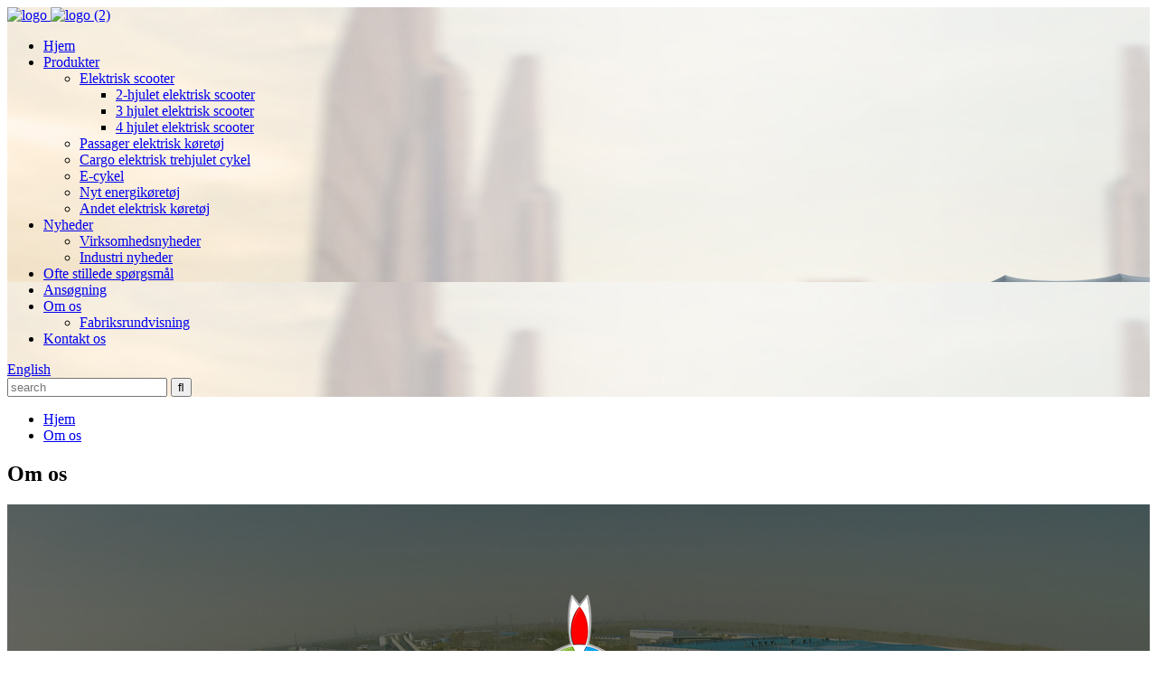

--- FILE ---
content_type: text/html
request_url: http://da.yonsland.com/about-us/
body_size: 12678
content:
<!DOCTYPE html> <html dir="ltr" lang="da"> <head> <title>Om os - Xuzhou Deltag i New Energy Technology Co., Ltd.</title> <meta property="fb:app_id" content="966242223397117" /> <meta http-equiv="Content-Type" content="text/html; charset=UTF-8" /> <!-- Google tag (gtag.js) --> <script async src="https://www.googletagmanager.com/gtag/js?id=G-3V4HBSW9W1"></script> <script>
  window.dataLayer = window.dataLayer || [];
  function gtag(){dataLayer.push(arguments);}
  gtag('js', new Date());

  gtag('config', 'G-3V4HBSW9W1');
</script> <meta name="viewport" content="width=device-width,initial-scale=1,minimum-scale=1,maximum-scale=1,user-scalable=no"> <link rel="apple-touch-icon-precomposed" href=""> <meta name="format-detection" content="telephone=no"> <meta name="apple-mobile-web-app-capable" content="yes"> <meta name="apple-mobile-web-app-status-bar-style" content="black"> <meta property="og:url" content="https://www.yonsland.com/about-us/"/> <meta property="og:title" content="About Us"/> <meta property="og:description" content="				  		Company Profile 	 Jiangsu East Yonsland Vehicle Manufacturing Co, Ltd. With a history of nearly 40 years, now it has developed into a major high-tech private enterprise which is focus on research, manufacturing, selling, service and export trade of electric tricycle, electric four-wheeled..."/> <meta property="og:type" content="product"/> <meta property="og:site_name" content="https://www.yonsland.com/"/> <link href="//cdn.globalso.com/yonsland/style/global/style.css" rel="stylesheet"> <link href="//cdn.globalso.com/yonsland/style/public/public.css" rel="stylesheet"> <script type="text/javascript" src="//cdn.globalso.com/yonsland/style/global/js/jquery.min.js"></script>   <link rel="shortcut icon" href="//cdn.globalso.com/yonsland/3b7bce09.png" /> <meta name="author" content="gd-admin"/> <meta name="description" itemprop="description" content="Virksomhedsprofil Jiangsu East Yonsland Vehicle Manufacturing Co, Ltd. Med en historie på næsten 40 år, har det nu udviklet sig til en stor højteknologisk" />  <link rel="canonical" href="https://www.yonsland.com/about-us/" /> <link href="//cdn.globalso.com/hide_search.css" rel="stylesheet"/><link href="//www.yonsland.com/style/da.html.css" rel="stylesheet"/></head> <body > <div class="container">  <!-- header start --> <header class="head-wrapper" style="background-image: url(//www.yonsland.com/uploads/head_bg.jpg)">   <div class="tasking"></div>   <section class="head-layout layout">      <div class="logo"> <span class="logo-img"><a href="/">             <img src="//cdn.globalso.com/yonsland/logo1.png" alt="logo">                   <img src="//cdn.globalso.com/yonsland/logo-22.png" alt="logo (2)">             </a></span> </div>      <div class="nav_wrap">      <nav class="nav-bar">                    <ul class="nav">             <li><a href="/">Hjem</a></li> <li><a href="/products/">Produkter</a> <ul class="sub-menu"> 	<li><a href="/electric-scooter/">Elektrisk scooter</a> 	<ul class="sub-menu"> 		<li><a href="/two-wheel-electric-scooter/">2-hjulet elektrisk scooter</a></li> 		<li><a href="/three-wheel-electric-scooter/">3 hjulet elektrisk scooter</a></li> 		<li><a href="/four-wheel-electric-scooter/">4 hjulet elektrisk scooter</a></li> 	</ul> </li> 	<li><a href="/passenger-electric-vehicle/">Passager elektrisk køretøj</a></li> 	<li><a href="/cargo-electric-tricycle/">Cargo elektrisk trehjulet cykel</a></li> 	<li><a href="/ebike/">E-cykel</a></li> 	<li><a href="/new-energy-vehicle/">Nyt energikøretøj</a></li> 	<li><a href="/other-electric-vehicle/">Andet elektrisk køretøj</a></li> </ul> </li> <li><a href="/news/">Nyheder</a> <ul class="sub-menu"> 	<li><a href="/news_catalog/company-news/">Virksomhedsnyheder</a></li> 	<li><a href="/news_catalog/product-news/">Industri nyheder</a></li> </ul> </li> <li><a href="/faqs/">Ofte stillede spørgsmål</a></li> <li><a href="/application/">Ansøgning</a></li> <li class="nav-current"><a href="/about-us/">Om os</a> <ul class="sub-menu"> 	<li><a href="/factory-tour/">Fabriksrundvisning</a></li> </ul> </li> <li><a href="/contact-us/">Kontakt os</a></li>           </ul>        </nav>      </div>     <div class="head-right">       <div class="change-language ensemble">   <div class="change-language-info">     <div class="change-language-title medium-title">        <div class="language-flag language-flag-en"><a href="https://www.yonsland.com/"><b class="country-flag"></b><span>English</span> </a></div>        <b class="language-icon"></b>      </div> 	<div class="change-language-cont sub-content">         <div class="empty"></div>     </div>   </div> </div> <!--theme180-->      <div class="head-search">         <div class="head-search-form">           <form  action="/search.php" method="get">             <input class="search-ipt" type="text" placeholder="search" name="s" id="s" />             <input type="hidden" name="cat" value="490"/>             <input class="search-btn" type="submit" id="searchsubmit" value="&#xf002;" />           </form>         </div>       </div>     </div>   </section> </header>     	 	   <nav class="path-bar">           <ul class="path-nav">              <li> <a itemprop="breadcrumb" href="/">Hjem</a></li><li> <a href="#">Om os</a></li>           </ul>        </nav>  <section class="main_content">     <div class="layout">       <div class="main-tit-bar">          <h1 class="title">Om os</h1>       </div>         <article class="entry blog-article"> <div class="fl-builder-content fl-builder-content-824 fl-builder-content-primary fl-builder-global-templates-locked" data-post-id="824"><div class="fl-row fl-row-full-width fl-row-bg-photo fl-node-62f61b502dc21 fl-row-bg-overlay" data-node="62f61b502dc21"> 	<div class="fl-row-content-wrap"> 				<div class="fl-row-content fl-row-full-width fl-node-content"> 		 <div class="fl-col-group fl-node-62f61b502ed99" data-node="62f61b502ed99"> 			<div class="fl-col fl-node-62f61b502eeeb" data-node="62f61b502eeeb" style="width: 100%;"> 	<div class="fl-col-content fl-node-content"> 	<div class="fl-module fl-module-photo fl-node-62f61c6783e75" data-node="62f61c6783e75" data-animation-delay="0.0"> 	<div class="fl-module-content fl-node-content"> 		<div class="fl-photo fl-photo-align-center" itemscope itemtype="http://schema.org/ImageObject"> 	<div class="fl-photo-content fl-photo-img-png"> 				<img class="fl-photo-img wp-image-1400 size-full" src="//www.yonsland.com/uploads/logo-s.png" alt="logo-er" itemprop="image"  /> 		     			</div> 	</div>	</div> </div><div class="fl-module fl-module-heading fl-node-62f61c1529a61" data-node="62f61c1529a61" data-animation-delay="0.0"> 	<div class="fl-module-content fl-node-content"> 		<h3 class="fl-heading"> 		<span class="fl-heading-text">Firmaprofil</span> 	</h3>	</div> </div><div class="fl-module fl-module-rich-text fl-node-62f61b502dac9" data-node="62f61b502dac9" data-animation-delay="0.0"> 	<div class="fl-module-content fl-node-content"> 		<div class="fl-rich-text"> 	<p style="text-align: center;"><span style="font-size: large;">Jiangsu East Yonsland Vehicle Manufacturing Co, Ltd. Med en historie på næsten 40 år, har det nu udviklet sig til en stor højteknologisk privat virksomhed, der fokuserer på forskning, fremstilling, salg, service og eksporthandel af elektrisk trehjulet cykel, elektrisk fire- hjulkøretøjer, trehjulede motorcykler og andre små køretøjer.Yonslands omfattende styrke er i branchens forkant, og vi er også kendt som trehjulingens fødested.</span></p> </div>	</div> </div>	</div> </div>	</div> 		</div> 	</div> </div><div class="fl-row fl-row-full-width fl-row-bg-color fl-node-62f7597f6c282" data-node="62f7597f6c282"> 	<div class="fl-row-content-wrap"> 				<div class="fl-row-content fl-row-full-width fl-node-content"> 		 <div class="fl-col-group fl-node-62f7597f71ab2" data-node="62f7597f71ab2"> 			<div class="fl-col fl-node-62f7597f71cc8" data-node="62f7597f71cc8" style="width: 100%;"> 	<div class="fl-col-content fl-node-content"> 	<div class="fl-module fl-module-heading fl-node-62f61ca871563" data-node="62f61ca871563" data-animation-delay="0.0"> 	<div class="fl-module-content fl-node-content"> 		<h3 class="fl-heading"> 		<span class="fl-heading-text">Vores hold</span> 	</h3>	</div> </div><div class="fl-module fl-module-photo fl-node-62f75442baa01" data-node="62f75442baa01" data-animation-delay="0.0"> 	<div class="fl-module-content fl-node-content"> 		<div class="fl-photo fl-photo-align-center" itemscope itemtype="http://schema.org/ImageObject"> 	<div class="fl-photo-content fl-photo-img-png"> 				<img class="fl-photo-img wp-image-1436 size-full" src="//www.yonsland.com/uploads/section-title.png" alt="afsnit-titel" itemprop="image"  /> 		     			</div> 	</div>	</div> </div>	</div> </div>	</div> 		</div> 	</div> </div><div class="fl-row fl-row-full-width fl-row-bg-color fl-node-62f61b57d701e" data-node="62f61b57d701e"> 	<div class="fl-row-content-wrap"> 				<div class="fl-row-content fl-row-full-width fl-node-content"> 		 <div class="fl-col-group fl-node-62f61b57d71fc fl-col-group-equal-height fl-col-group-align-center" data-node="62f61b57d71fc"> 			<div class="fl-col fl-node-62f61d0d71f66 fl-col-has-cols" data-node="62f61d0d71f66" style="width: 60%;"> 	<div class="fl-col-content fl-node-content"> 	 <div class="fl-col-group fl-node-62f74d4643a02 fl-col-group-nested fl-col-group-equal-height fl-col-group-align-center" data-node="62f74d4643a02"> 			<div class="fl-col fl-node-62f74d4643bdd fl-col-small about_nums" data-node="62f74d4643bdd" style="width: 33.33%;"> 	<div class="fl-col-content fl-node-content"> 	<div class="fl-module fl-module-numbers fl-node-62f74d96c8924" data-node="62f74d96c8924" data-animation-delay="0.0"> 	<div class="fl-module-content fl-node-content"> 		<div class="fl-number fl-number-default"> 	<div class="fl-number-text"> 		 		<div class="fl-number-string"><span class="fl-number-int"><script>jQuery( ".fl-node-62f74d96c8924 .fl-number-int" ).html( "0" );</script><noscript>40</noscript></span></div> 				 	</div> </div>	</div> </div><div class="fl-module fl-module-heading fl-node-62f74de451a4e" data-node="62f74de451a4e" data-animation-delay="0.0"> 	<div class="fl-module-content fl-node-content"> 		<h3 class="fl-heading"> 		<span class="fl-heading-text">Fundet</span> 	</h3>	</div> </div>	</div> </div>			<div class="fl-col fl-node-62f74d4643c22 fl-col-small about_nums" data-node="62f74d4643c22" style="width: 33.34%;"> 	<div class="fl-col-content fl-node-content"> 	<div class="fl-module fl-module-numbers fl-node-62f74d99557ef" data-node="62f74d99557ef" data-animation-delay="0.0"> 	<div class="fl-module-content fl-node-content"> 		<div class="fl-number fl-number-default"> 	<div class="fl-number-text"> 		 		<div class="fl-number-string"><span class="fl-number-int"><script>jQuery( ".fl-node-62f74d99557ef .fl-number-int" ).html( "0" );</script><noscript>3.000</noscript></span></div> 				 	</div> </div>	</div> </div><div class="fl-module fl-module-heading fl-node-62f74de75c1ec" data-node="62f74de75c1ec" data-animation-delay="0.0"> 	<div class="fl-module-content fl-node-content"> 		<h3 class="fl-heading"> 		<span class="fl-heading-text">Personale</span> 	</h3>	</div> </div>	</div> </div>			<div class="fl-col fl-node-62f74d4643c5b fl-col-small about_nums" data-node="62f74d4643c5b" style="width: 33.33%;"> 	<div class="fl-col-content fl-node-content"> 	<div class="fl-module fl-module-numbers fl-node-62f74d5e3c0c8" data-node="62f74d5e3c0c8" data-animation-delay="0.0"> 	<div class="fl-module-content fl-node-content"> 		<div class="fl-number fl-number-default"> 	<div class="fl-number-text"> 		 		<div class="fl-number-string"><span class="fl-number-int"><script>jQuery( ".fl-node-62f74d5e3c0c8 .fl-number-int" ).html( "0" );</script><noscript>35</noscript></span></div> 				 	</div> </div>	</div> </div><div class="fl-module fl-module-heading fl-node-62f74db9226a3" data-node="62f74db9226a3" data-animation-delay="0.0"> 	<div class="fl-module-content fl-node-content"> 		<h3 class="fl-heading"> 		<span class="fl-heading-text">Senior tekniker</span> 	</h3>	</div> </div>	</div> </div>	</div> 	</div> </div>			<div class="fl-col fl-node-62f61b57d723b fl-col-small fl-col-bg-overlay" data-node="62f61b57d723b" style="width: 40%;"> 	<div class="fl-col-content fl-node-content"> 	<div class="fl-module fl-module-rich-text fl-node-62f74d4fd779e" data-node="62f74d4fd779e" data-animation-delay="0.0"> 	<div class="fl-module-content fl-node-content"> 		<div class="fl-rich-text"> 	<p><span style="font-size: large;">Vi har en veluddannet arbejdsstyrke på 300 ansatte, herunder 35 seniorteknikere, der er specialiserede i at levere økonomiske og komfortable trehjulede cykler til kunderne.</span><br /> <span style="font-size: large;">Den professionelle eksportvirksomhedsafdeling yder omhyggelig og perfekt service for at hjælpe dig med at få de produkter, du har brug for, og løse eftersalgsproblemer.</span></p> </div>	</div> </div>	</div> </div>	</div> 		</div> 	</div> </div><div class="fl-row fl-row-full-width fl-row-bg-color fl-node-62f61b60d2325" data-node="62f61b60d2325"> 	<div class="fl-row-content-wrap"> 				<div class="fl-row-content fl-row-full-width fl-node-content"> 		 <div class="fl-col-group fl-node-62f61b60d262e" data-node="62f61b60d262e"> 			<div class="fl-col fl-node-62f61b60d267c fl-col-has-cols" data-node="62f61b60d267c" style="width: 100%;"> 	<div class="fl-col-content fl-node-content"> 	 <div class="fl-col-group fl-node-62f7555eed725 fl-col-group-nested fl-col-group-equal-height fl-col-group-align-center" data-node="62f7555eed725"> 			<div class="fl-col fl-node-62f7555eed9ed fl-col-small" data-node="62f7555eed9ed" style="width: 50%;"> 	<div class="fl-col-content fl-node-content"> 	<div class="fl-module fl-module-heading fl-node-62f755392bb5c" data-node="62f755392bb5c" data-animation-delay="0.0"> 	<div class="fl-module-content fl-node-content"> 		<h3 class="fl-heading"> 		<span class="fl-heading-text">Mian produkter</span> 	</h3>	</div> </div><div class="fl-module fl-module-separator fl-node-62f7569d3be4f" data-node="62f7569d3be4f" data-animation-delay="0.0"> 	<div class="fl-module-content fl-node-content"> 		<div class="fl-separator"></div>	</div> </div><div class="fl-module fl-module-separator fl-node-62f756aacbb07" data-node="62f756aacbb07" data-animation-delay="0.0"> 	<div class="fl-module-content fl-node-content"> 		<div class="fl-separator"></div>	</div> </div><div class="fl-module fl-module-rich-text fl-node-62f61b60d26db" data-node="62f61b60d26db" data-animation-delay="0.0"> 	<div class="fl-module-content fl-node-content"> 		<div class="fl-rich-text"> 	<p><span style="font-size: large;">Vores hovedprodukter omfatter elektrisk fragt trehjulet cykel, elektrisk trehjulet cykel til levering, elektrisk trehjulet cykel til levering af kølekæder, elektrisk trehjulet passagercykel, elektrisk rickshaw, elektrisk scooter, turistkøretøj og så videre.Siden grundlæggelsen i , har vi gennem samarbejde med en række internationale kendte mærker bestræbt os på at gøre gode fremskridt, og i tråd med serviceformålene om at "tænke, hvad vores kunder tænker og opfordre til, hvad vores kunder er bekymrede for", salget. af vores produkter har været stigende og har fået et globalt salgsnetværk, der når Indien, Filippinerne, Bangladesh, Tyrkiet, Sydamerika, Afrika mere end 10 lande</span></p> </div>	</div> </div>	</div> </div>			<div class="fl-col fl-node-62f7555eeda31 fl-col-small" data-node="62f7555eeda31" style="width: 50%;"> 	<div class="fl-col-content fl-node-content"> 	<div class="fl-module fl-module-slideshow fl-node-62f75610686d0" data-node="62f75610686d0" data-animation-delay="0.0"> 	<div class="fl-module-content fl-node-content"> 		<div class="fl-slideshow-container"></div>	</div> </div>	</div> </div>	</div> 	</div> </div>	</div> 		</div> 	</div> </div><div class="fl-row fl-row-full-width fl-row-bg-color fl-node-62f61b6a044b6" data-node="62f61b6a044b6"> 	<div class="fl-row-content-wrap"> 				<div class="fl-row-content fl-row-full-width fl-node-content"> 		 <div class="fl-col-group fl-node-62f61b6a046d4" data-node="62f61b6a046d4"> 			<div class="fl-col fl-node-62f61b6a04714 fl-col-has-cols" data-node="62f61b6a04714" style="width: 100%;"> 	<div class="fl-col-content fl-node-content"> 	<div class="fl-module fl-module-heading fl-node-62f7573290ad4" data-node="62f7573290ad4" data-animation-delay="0.0"> 	<div class="fl-module-content fl-node-content"> 		<h3 class="fl-heading"> 		<span class="fl-heading-text">Forhandler</span> 	</h3>	</div> </div><div class="fl-module fl-module-photo fl-node-62f75a2eccada" data-node="62f75a2eccada" data-animation-delay="0.0"> 	<div class="fl-module-content fl-node-content"> 		<div class="fl-photo fl-photo-align-center" itemscope itemtype="http://schema.org/ImageObject"> 	<div class="fl-photo-content fl-photo-img-png"> 				<img class="fl-photo-img wp-image-1436 size-full" src="//www.yonsland.com/uploads/section-title.png" alt="afsnit-titel" itemprop="image"  /> 		     			</div> 	</div>	</div> </div> <div class="fl-col-group fl-node-62f7574c128b0 fl-col-group-nested fl-col-group-equal-height fl-col-group-align-top" data-node="62f7574c128b0"> 			<div class="fl-col fl-node-62f7574c12bbf fl-col-small about_dealership" data-node="62f7574c12bbf" style="width: 33.33%;"> 	<div class="fl-col-content fl-node-content"> 	<div class="fl-module fl-module-icon fl-node-62f758be9c2d7" data-node="62f758be9c2d7" data-animation-delay="0.0"> 	<div class="fl-module-content fl-node-content"> 		<div class="fl-icon-wrap"> 	<span class="fl-icon"> 				<i class="fa fa-taxi"></i>  			</span> 	 	</div> 	</div> </div><div class="fl-module fl-module-rich-text fl-node-62f7575082c23" data-node="62f7575082c23" data-animation-delay="0.0"> 	<div class="fl-module-content fl-node-content"> 		<div class="fl-rich-text"> 	<p style="text-align: center;"><span style="font-size: large;">Vi starter eksportvirksomhed siden 2014 med navnet Xuzhou Join New Energy Technology Co., Ltd. For at fokusere på at integrere F&amp;U, produktion og salg af elektriske køretøjer.</span></p> </div>	</div> </div>	</div> </div>			<div class="fl-col fl-node-62f7574c12c02 fl-col-small about_dealership" data-node="62f7574c12c02" style="width: 33.34%;"> 	<div class="fl-col-content fl-node-content"> 	<div class="fl-module fl-module-icon fl-node-62f758c1d0168" data-node="62f758c1d0168" data-animation-delay="0.0"> 	<div class="fl-module-content fl-node-content"> 		<div class="fl-icon-wrap"> 	<span class="fl-icon"> 				<i class="fa fa-gitlab"></i>  			</span> 	 	</div> 	</div> </div><div class="fl-module fl-module-rich-text fl-node-62f75752b638f" data-node="62f75752b638f" data-animation-delay="0.0"> 	<div class="fl-module-content fl-node-content"> 		<div class="fl-rich-text"> 	<p style="text-align: center;"><span style="font-size: large;">Vores trehjulede biler er stabile og støjsvage, mens de kører.De er meget velegnede til ældre mennesker og personer med balance- og mobilitetsbesvær.</span></p> </div>	</div> </div>	</div> </div>			<div class="fl-col fl-node-62f7574c12c42 fl-col-small about_dealership" data-node="62f7574c12c42" style="width: 33.33%;"> 	<div class="fl-col-content fl-node-content"> 	<div class="fl-module fl-module-icon fl-node-62f7583c30b0e" data-node="62f7583c30b0e" data-animation-delay="0.0"> 	<div class="fl-module-content fl-node-content"> 		<div class="fl-icon-wrap"> 	<span class="fl-icon"> 				<i class="fa fa-ge"></i>  			</span> 	 	</div> 	</div> </div><div class="fl-module fl-module-rich-text fl-node-62f61b6a0475f" data-node="62f61b6a0475f" data-animation-delay="0.0"> 	<div class="fl-module-content fl-node-content"> 		<div class="fl-rich-text"> 	<p style="text-align: center;"><span style="font-size: large;">Nogle modeller er udstyret med kraftige motorer, velegnet til korte ture med godstransport i husholdninger, lagre, stationer og havne. Vi leder efter oversøiske distributører og agenter til vores produkter.</span></p> </div>	</div> </div>	</div> </div>	</div> <div class="fl-module fl-module-button fl-node-62f757d4a48a7" data-node="62f757d4a48a7" data-animation-delay="0.0"> 	<div class="fl-module-content fl-node-content"> 		<div class="fl-button-wrap fl-button-width-auto fl-button-center fl-button-has-icon"> 			<a href="/contact-us/" target="_self" class="fl-button" role="button"> 							<span class="fl-button-text">Hvis du har spørgsmål, er du velkommen til at kontakte os.</span> 						<i class="fl-button-icon fl-button-icon-after fa fa fa-paper-plane"></i> 			</a> </div> 	</div> </div>	</div> </div>	</div> 		</div> 	</div> </div></div>  <div class="clear"></div>       </article>  		 <hr>            </div> </section> <section class="contact-layer">     <div class="layout">         <h2 class="layer-title">Opret forbindelse</h2>         <div class="layer-body">             <dl class="foot-hotline">                 <dt>Giv os et råb</dt>                 <dd class="has-mobile-link">0086-516-83889795<a class="link" href="tel:0086-516-83889795"></a></dd>            </dl>             <ul class="social-list">              <li><a target="_blank" href="https://www.facebook.com/yonsland"><i class="sc-ico"><img src="//cdn.globalso.com/yonsland/facebook1.png" alt="facebook"></i></a></li> <li><a target="_blank" href=""><i class="sc-ico"><img src="//cdn.globalso.com/yonsland/ins.png" alt="ins"></i></a></li> <li><a target="_blank" href=""><i class="sc-ico"><img src="//cdn.globalso.com/yonsland/youtube1.png" alt="Youtube"></i></a></li> <li><a target="_blank" href=""><i class="sc-ico"><img src="//cdn.globalso.com/yonsland/twitter1.png" alt="kvidre"></i></a></li>             </ul>              <div class="foot-inquiry">                   <span class="txt-label">Få e-mail-opdateringer</span> <div style="display: inline;">                 <span class="gd-btn email inquiryfoot" onclick="showMsgPop();">Abonner</span>  </div>             </div>         </div>     </div> </section> <footer class="foot-wrapper" style="background-image: url(//www.yonsland.com/uploads/foot_bg.jpg)">     <div class="foot-items">     <div class="layout">     <div class="gd-row">         <section class="foot-item foot-item-intro">             <div class="foot-cont">                 <div class="foot-logo"><a href="/"><img src="//cdn.globalso.com/yonsland/logo-22.png" alt="logo (2)"></a></div>                 <div class="copyright">                     <strong class="txt-impt">© Copyright - 2010-2022: Alle rettigheder forbeholdes.<script type="text/javascript" src="//www.globalso.site/livechat.js"></script></strong>                                    </div>             </div>         </section>         <section class="foot-item foot-item-contact">             <h2 class="foot-tit">Kontakt os</h2>             <div class="foot-cont">                 <ul class="contact-list">              <li class="foot_addr">Adresse: Blok B, Public Business Service Inductry Distric, No.12 West Side Of Huangshan Road, Tongshan New, Xuzhou City, 221006, Kina</li>         <li class="foot_tel has-mobile-link">Telefon: 0086-516-83889795<a class="link" href="tel:0086-516-83889795"></a></li>        <li class="foot_email"><a href="mailto:manager@xinyi-vehicle.com" class="">Email: manager@xinyi-vehicle.com</a></li>        <li class="foot_email"><a href="mailto:sales007@xinyi-vehicle.com" class="">Email: sales007@xinyi-vehicle.com</a></li>                <li class="foot_whatsapp">WhatsApp / WeChat: +8615695253376</li>                </ul>             </div>         </section>         <section class="foot-item foot-item-news">             <h2 class="foot-tit">seneste nyt</h2>             <div class="foot-cont">                      <div class="new-item">                   <span class="img"><a href="/news/four-basic-knowledge-of-safe-use-of-batteries/"><img src="//cdn.globalso.com/yonsland/s-news-5-300x186.jpg" alt="Fire grundlæggende viden om sikker brug af batterier"></a></span>                     <figcaption class="item-info">             <time class="date">12/08/22</time>             <h3 class="title"><a href="/news/four-basic-knowledge-of-safe-use-of-batteries/">Fire grundlæggende viden om sikker brug af batte...</a></h3>           </figcaption>         </div>                         <div class="new-item">                   <span class="img"><a href="/news/dont-let-the-charger-ruin-your-good-quality-electric-car-battery/"><img src="//cdn.globalso.com/yonsland/15a6ba392-300x187.png" alt="Lad ikke opladeren ødelægge dit elbilbatteri af god kvalitet"></a></span>                     <figcaption class="item-info">             <time class="date">22/04/22</time>             <h3 class="title"><a href="/news/dont-let-the-charger-ruin-your-good-quality-electric-car-battery/">Lad ikke opladeren ødelægge din goo...</a></h3>           </figcaption>         </div>                         <div class="new-item">                   <span class="img"><a href="/news/has-your-electric-tricycle-battery-been-maintained/"><img src="//cdn.globalso.com/yonsland/14f207c91-300x254.png" alt="Er dit elektriske trehjulede batteri blevet vedligeholdt?"></a></span>                     <figcaption class="item-info">             <time class="date">21/04/22</time>             <h3 class="title"><a href="/news/has-your-electric-tricycle-battery-been-maintained/">Har dit elektriske trehjulede batteri været m...</a></h3>           </figcaption>         </div>                </div>         </section>     </div>     </div>     </div>     <div class="foot-bar">         <div class="layout">Ford-logoet og Bronco-navnet tilhører Ford Motor Company.Classic Ford Broncos er ikke forbundet med Ford Motor Company.</div>         <ul class="footer_site">              <li><a href="/featured/">Hotte produkter</a></li>       <li><a href="/sitemap.xml">Sitemap</a></li>       <li>	<a href="https://m.yonsland.com/">AMP mobil</a></li>       <li><a href='/best-electric-trike/' title='Best Electric Trike'>Bedste elektriske trike</a>,  <a href='/electric-bike-300-km-range/' title='Electric Bike 300 Km Range'>Elcykel 300 km rækkevidde</a>,  <a href='/light-foldable-bicycle/' title='Light Foldable Bicycle'>Let foldbar cykel</a>,  <a href='/tricycle-electric-bike/' title='Tricycle Electric Bike'>Trehjulet elcykel</a>,  <a href='/e-trikes/' title='E Trikes'>E Trikes</a>,  <a href='/mobility-tricycle-for-adults/' title='Mobility Tricycle For Adults'>Mobility trehjulet cykel for voksne</a>, </li> </ul>     </div> </footer>                                              <aside class="scrollsidebar" id="scrollsidebar">    <section class="side_content">     <div class="side_list">     	<header class="hd"><img src="//cdn.globalso.com/title_pic.png" alt="Online Inuiry"/></header>         <div class="cont"> 		<li><a class="email" href="javascript:" onclick="showMsgPop();">Send e-mail</a></li>  	     </div> 		                       <div class="side_title"><a  class="close_btn"><span>x</span></a></div>     </div>   </section>   <div class="show_btn"></div> </aside>             <section class="inquiry-pop-bd">            <section class="inquiry-pop">                 <i class="ico-close-pop" onclick="hideMsgPop();"></i>  <script type="text/javascript" src="//www.globalso.site/form.js"></script>            </section> </section>  <script type="text/javascript" src="//cdn.globalso.com/yonsland/style/global/js/common.js"></script> <script type="text/javascript" src="//cdn.globalso.com/yonsland/style/public/public.js"></script> <!--[if lt IE 9]> <script src="//cdn.globalso.com/yonsland/style/global/js/html5.js"></script> <![endif]--> <script>
function getCookie(name) {
    var arg = name + "=";
    var alen = arg.length;
    var clen = document.cookie.length;
    var i = 0;
    while (i < clen) {
        var j = i + alen;
        if (document.cookie.substring(i, j) == arg) return getCookieVal(j);
        i = document.cookie.indexOf(" ", i) + 1;
        if (i == 0) break;
    }
    return null;
}
function setCookie(name, value) {
    var expDate = new Date();
    var argv = setCookie.arguments;
    var argc = setCookie.arguments.length;
    var expires = (argc > 2) ? argv[2] : null;
    var path = (argc > 3) ? argv[3] : null;
    var domain = (argc > 4) ? argv[4] : null;
    var secure = (argc > 5) ? argv[5] : false;
    if (expires != null) {
        expDate.setTime(expDate.getTime() + expires);
    }
    document.cookie = name + "=" + escape(value) + ((expires == null) ? "": ("; expires=" + expDate.toUTCString())) + ((path == null) ? "": ("; path=" + path)) + ((domain == null) ? "": ("; domain=" + domain)) + ((secure == true) ? "; secure": "");
}
function getCookieVal(offset) {
    var endstr = document.cookie.indexOf(";", offset);
    if (endstr == -1) endstr = document.cookie.length;
    return unescape(document.cookie.substring(offset, endstr));
}

var firstshow = 0;
var cfstatshowcookie = getCookie('easyiit_stats');
if (cfstatshowcookie != 1) {
    a = new Date();
    h = a.getHours();
    m = a.getMinutes();
    s = a.getSeconds();
    sparetime = 1000 * 60 * 60 * 24 * 1 - (h * 3600 + m * 60 + s) * 1000 - 1;
    setCookie('easyiit_stats', 1, sparetime, '/');
    firstshow = 1;
}
if (!navigator.cookieEnabled) {
    firstshow = 0;
}
var referrer = escape(document.referrer);
var currweb = escape(location.href);
var screenwidth = screen.width;
var screenheight = screen.height;
var screencolordepth = screen.colorDepth;
$(function($){
   $.get("/statistic.php", { action:'stats_init', assort:0, referrer:referrer, currweb:currweb , firstshow:firstshow ,screenwidth:screenwidth, screenheight: screenheight, screencolordepth: screencolordepth, ranstr: Math.random()},function(data){}, "json");
			
});
</script> <script type="text/javascript">

if(typeof jQuery == 'undefined' || typeof jQuery.fn.on == 'undefined') {
	document.write('<script src="https://www.yonsland.com/wp-content/plugins/bb-plugin/js/jquery.js"><\/script>');
	document.write('<script src="https://www.yonsland.com/wp-content/plugins/bb-plugin/js/jquery.migrate.min.js"><\/script>');
}

</script><ul class="prisna-wp-translate-seo" id="prisna-translator-seo"><li class="language-flag language-flag-en"><a href="https://www.yonsland.com/about-us/" title="English" target="_blank"><b class="country-flag"></b><span>English</span></a></li><li class="language-flag language-flag-fr"><a href="http://fr.yonsland.com/about-us/" title="French" target="_blank"><b class="country-flag"></b><span>French</span></a></li><li class="language-flag language-flag-de"><a href="http://de.yonsland.com/about-us/" title="German" target="_blank"><b class="country-flag"></b><span>German</span></a></li><li class="language-flag language-flag-pt"><a href="http://pt.yonsland.com/about-us/" title="Portuguese" target="_blank"><b class="country-flag"></b><span>Portuguese</span></a></li><li class="language-flag language-flag-es"><a href="http://es.yonsland.com/about-us/" title="Spanish" target="_blank"><b class="country-flag"></b><span>Spanish</span></a></li><li class="language-flag language-flag-ru"><a href="http://ru.yonsland.com/about-us/" title="Russian" target="_blank"><b class="country-flag"></b><span>Russian</span></a></li><li class="language-flag language-flag-ja"><a href="http://ja.yonsland.com/about-us/" title="Japanese" target="_blank"><b class="country-flag"></b><span>Japanese</span></a></li><li class="language-flag language-flag-ko"><a href="http://ko.yonsland.com/about-us/" title="Korean" target="_blank"><b class="country-flag"></b><span>Korean</span></a></li><li class="language-flag language-flag-ar"><a href="http://ar.yonsland.com/about-us/" title="Arabic" target="_blank"><b class="country-flag"></b><span>Arabic</span></a></li><li class="language-flag language-flag-ga"><a href="http://ga.yonsland.com/about-us/" title="Irish" target="_blank"><b class="country-flag"></b><span>Irish</span></a></li><li class="language-flag language-flag-el"><a href="http://el.yonsland.com/about-us/" title="Greek" target="_blank"><b class="country-flag"></b><span>Greek</span></a></li><li class="language-flag language-flag-tr"><a href="http://tr.yonsland.com/about-us/" title="Turkish" target="_blank"><b class="country-flag"></b><span>Turkish</span></a></li><li class="language-flag language-flag-it"><a href="http://it.yonsland.com/about-us/" title="Italian" target="_blank"><b class="country-flag"></b><span>Italian</span></a></li><li class="language-flag language-flag-da"><a href="http://da.yonsland.com/about-us/" title="Danish" target="_blank"><b class="country-flag"></b><span>Danish</span></a></li><li class="language-flag language-flag-ro"><a href="http://ro.yonsland.com/about-us/" title="Romanian" target="_blank"><b class="country-flag"></b><span>Romanian</span></a></li><li class="language-flag language-flag-id"><a href="http://id.yonsland.com/about-us/" title="Indonesian" target="_blank"><b class="country-flag"></b><span>Indonesian</span></a></li><li class="language-flag language-flag-cs"><a href="http://cs.yonsland.com/about-us/" title="Czech" target="_blank"><b class="country-flag"></b><span>Czech</span></a></li><li class="language-flag language-flag-af"><a href="http://af.yonsland.com/about-us/" title="Afrikaans" target="_blank"><b class="country-flag"></b><span>Afrikaans</span></a></li><li class="language-flag language-flag-sv"><a href="http://sv.yonsland.com/about-us/" title="Swedish" target="_blank"><b class="country-flag"></b><span>Swedish</span></a></li><li class="language-flag language-flag-pl"><a href="http://pl.yonsland.com/about-us/" title="Polish" target="_blank"><b class="country-flag"></b><span>Polish</span></a></li><li class="language-flag language-flag-eu"><a href="http://eu.yonsland.com/about-us/" title="Basque" target="_blank"><b class="country-flag"></b><span>Basque</span></a></li><li class="language-flag language-flag-ca"><a href="http://ca.yonsland.com/about-us/" title="Catalan" target="_blank"><b class="country-flag"></b><span>Catalan</span></a></li><li class="language-flag language-flag-eo"><a href="http://eo.yonsland.com/about-us/" title="Esperanto" target="_blank"><b class="country-flag"></b><span>Esperanto</span></a></li><li class="language-flag language-flag-hi"><a href="http://hi.yonsland.com/about-us/" title="Hindi" target="_blank"><b class="country-flag"></b><span>Hindi</span></a></li><li class="language-flag language-flag-lo"><a href="http://lo.yonsland.com/about-us/" title="Lao" target="_blank"><b class="country-flag"></b><span>Lao</span></a></li><li class="language-flag language-flag-sq"><a href="http://sq.yonsland.com/about-us/" title="Albanian" target="_blank"><b class="country-flag"></b><span>Albanian</span></a></li><li class="language-flag language-flag-am"><a href="http://am.yonsland.com/about-us/" title="Amharic" target="_blank"><b class="country-flag"></b><span>Amharic</span></a></li><li class="language-flag language-flag-hy"><a href="http://hy.yonsland.com/about-us/" title="Armenian" target="_blank"><b class="country-flag"></b><span>Armenian</span></a></li><li class="language-flag language-flag-az"><a href="http://az.yonsland.com/about-us/" title="Azerbaijani" target="_blank"><b class="country-flag"></b><span>Azerbaijani</span></a></li><li class="language-flag language-flag-be"><a href="http://be.yonsland.com/about-us/" title="Belarusian" target="_blank"><b class="country-flag"></b><span>Belarusian</span></a></li><li class="language-flag language-flag-bn"><a href="http://bn.yonsland.com/about-us/" title="Bengali" target="_blank"><b class="country-flag"></b><span>Bengali</span></a></li><li class="language-flag language-flag-bs"><a href="http://bs.yonsland.com/about-us/" title="Bosnian" target="_blank"><b class="country-flag"></b><span>Bosnian</span></a></li><li class="language-flag language-flag-bg"><a href="http://bg.yonsland.com/about-us/" title="Bulgarian" target="_blank"><b class="country-flag"></b><span>Bulgarian</span></a></li><li class="language-flag language-flag-ceb"><a href="http://ceb.yonsland.com/about-us/" title="Cebuano" target="_blank"><b class="country-flag"></b><span>Cebuano</span></a></li><li class="language-flag language-flag-ny"><a href="http://ny.yonsland.com/about-us/" title="Chichewa" target="_blank"><b class="country-flag"></b><span>Chichewa</span></a></li><li class="language-flag language-flag-co"><a href="http://co.yonsland.com/about-us/" title="Corsican" target="_blank"><b class="country-flag"></b><span>Corsican</span></a></li><li class="language-flag language-flag-hr"><a href="http://hr.yonsland.com/about-us/" title="Croatian" target="_blank"><b class="country-flag"></b><span>Croatian</span></a></li><li class="language-flag language-flag-nl"><a href="http://nl.yonsland.com/about-us/" title="Dutch" target="_blank"><b class="country-flag"></b><span>Dutch</span></a></li><li class="language-flag language-flag-et"><a href="http://et.yonsland.com/about-us/" title="Estonian" target="_blank"><b class="country-flag"></b><span>Estonian</span></a></li><li class="language-flag language-flag-tl"><a href="http://tl.yonsland.com/about-us/" title="Filipino" target="_blank"><b class="country-flag"></b><span>Filipino</span></a></li><li class="language-flag language-flag-fi"><a href="http://fi.yonsland.com/about-us/" title="Finnish" target="_blank"><b class="country-flag"></b><span>Finnish</span></a></li><li class="language-flag language-flag-fy"><a href="http://fy.yonsland.com/about-us/" title="Frisian" target="_blank"><b class="country-flag"></b><span>Frisian</span></a></li><li class="language-flag language-flag-gl"><a href="http://gl.yonsland.com/about-us/" title="Galician" target="_blank"><b class="country-flag"></b><span>Galician</span></a></li><li class="language-flag language-flag-ka"><a href="http://ka.yonsland.com/about-us/" title="Georgian" target="_blank"><b class="country-flag"></b><span>Georgian</span></a></li><li class="language-flag language-flag-gu"><a href="http://gu.yonsland.com/about-us/" title="Gujarati" target="_blank"><b class="country-flag"></b><span>Gujarati</span></a></li><li class="language-flag language-flag-ht"><a href="http://ht.yonsland.com/about-us/" title="Haitian" target="_blank"><b class="country-flag"></b><span>Haitian</span></a></li><li class="language-flag language-flag-ha"><a href="http://ha.yonsland.com/about-us/" title="Hausa" target="_blank"><b class="country-flag"></b><span>Hausa</span></a></li><li class="language-flag language-flag-haw"><a href="http://haw.yonsland.com/about-us/" title="Hawaiian" target="_blank"><b class="country-flag"></b><span>Hawaiian</span></a></li><li class="language-flag language-flag-iw"><a href="http://iw.yonsland.com/about-us/" title="Hebrew" target="_blank"><b class="country-flag"></b><span>Hebrew</span></a></li><li class="language-flag language-flag-hmn"><a href="http://hmn.yonsland.com/about-us/" title="Hmong" target="_blank"><b class="country-flag"></b><span>Hmong</span></a></li><li class="language-flag language-flag-hu"><a href="http://hu.yonsland.com/about-us/" title="Hungarian" target="_blank"><b class="country-flag"></b><span>Hungarian</span></a></li><li class="language-flag language-flag-is"><a href="http://is.yonsland.com/about-us/" title="Icelandic" target="_blank"><b class="country-flag"></b><span>Icelandic</span></a></li><li class="language-flag language-flag-ig"><a href="http://ig.yonsland.com/about-us/" title="Igbo" target="_blank"><b class="country-flag"></b><span>Igbo</span></a></li><li class="language-flag language-flag-jw"><a href="http://jw.yonsland.com/about-us/" title="Javanese" target="_blank"><b class="country-flag"></b><span>Javanese</span></a></li><li class="language-flag language-flag-kn"><a href="http://kn.yonsland.com/about-us/" title="Kannada" target="_blank"><b class="country-flag"></b><span>Kannada</span></a></li><li class="language-flag language-flag-kk"><a href="http://kk.yonsland.com/about-us/" title="Kazakh" target="_blank"><b class="country-flag"></b><span>Kazakh</span></a></li><li class="language-flag language-flag-km"><a href="http://km.yonsland.com/about-us/" title="Khmer" target="_blank"><b class="country-flag"></b><span>Khmer</span></a></li><li class="language-flag language-flag-ku"><a href="http://ku.yonsland.com/about-us/" title="Kurdish" target="_blank"><b class="country-flag"></b><span>Kurdish</span></a></li><li class="language-flag language-flag-ky"><a href="http://ky.yonsland.com/about-us/" title="Kyrgyz" target="_blank"><b class="country-flag"></b><span>Kyrgyz</span></a></li><li class="language-flag language-flag-la"><a href="http://la.yonsland.com/about-us/" title="Latin" target="_blank"><b class="country-flag"></b><span>Latin</span></a></li><li class="language-flag language-flag-lv"><a href="http://lv.yonsland.com/about-us/" title="Latvian" target="_blank"><b class="country-flag"></b><span>Latvian</span></a></li><li class="language-flag language-flag-lt"><a href="http://lt.yonsland.com/about-us/" title="Lithuanian" target="_blank"><b class="country-flag"></b><span>Lithuanian</span></a></li><li class="language-flag language-flag-lb"><a href="http://lb.yonsland.com/about-us/" title="Luxembou.." target="_blank"><b class="country-flag"></b><span>Luxembou..</span></a></li><li class="language-flag language-flag-mk"><a href="http://mk.yonsland.com/about-us/" title="Macedonian" target="_blank"><b class="country-flag"></b><span>Macedonian</span></a></li><li class="language-flag language-flag-mg"><a href="http://mg.yonsland.com/about-us/" title="Malagasy" target="_blank"><b class="country-flag"></b><span>Malagasy</span></a></li><li class="language-flag language-flag-ms"><a href="http://ms.yonsland.com/about-us/" title="Malay" target="_blank"><b class="country-flag"></b><span>Malay</span></a></li><li class="language-flag language-flag-ml"><a href="http://ml.yonsland.com/about-us/" title="Malayalam" target="_blank"><b class="country-flag"></b><span>Malayalam</span></a></li><li class="language-flag language-flag-mt"><a href="http://mt.yonsland.com/about-us/" title="Maltese" target="_blank"><b class="country-flag"></b><span>Maltese</span></a></li><li class="language-flag language-flag-mi"><a href="http://mi.yonsland.com/about-us/" title="Maori" target="_blank"><b class="country-flag"></b><span>Maori</span></a></li><li class="language-flag language-flag-mr"><a href="http://mr.yonsland.com/about-us/" title="Marathi" target="_blank"><b class="country-flag"></b><span>Marathi</span></a></li><li class="language-flag language-flag-mn"><a href="http://mn.yonsland.com/about-us/" title="Mongolian" target="_blank"><b class="country-flag"></b><span>Mongolian</span></a></li><li class="language-flag language-flag-my"><a href="http://my.yonsland.com/about-us/" title="Burmese" target="_blank"><b class="country-flag"></b><span>Burmese</span></a></li><li class="language-flag language-flag-ne"><a href="http://ne.yonsland.com/about-us/" title="Nepali" target="_blank"><b class="country-flag"></b><span>Nepali</span></a></li><li class="language-flag language-flag-no"><a href="http://no.yonsland.com/about-us/" title="Norwegian" target="_blank"><b class="country-flag"></b><span>Norwegian</span></a></li><li class="language-flag language-flag-ps"><a href="http://ps.yonsland.com/about-us/" title="Pashto" target="_blank"><b class="country-flag"></b><span>Pashto</span></a></li><li class="language-flag language-flag-fa"><a href="http://fa.yonsland.com/about-us/" title="Persian" target="_blank"><b class="country-flag"></b><span>Persian</span></a></li><li class="language-flag language-flag-pa"><a href="http://pa.yonsland.com/about-us/" title="Punjabi" target="_blank"><b class="country-flag"></b><span>Punjabi</span></a></li><li class="language-flag language-flag-sr"><a href="http://sr.yonsland.com/about-us/" title="Serbian" target="_blank"><b class="country-flag"></b><span>Serbian</span></a></li><li class="language-flag language-flag-st"><a href="http://st.yonsland.com/about-us/" title="Sesotho" target="_blank"><b class="country-flag"></b><span>Sesotho</span></a></li><li class="language-flag language-flag-si"><a href="http://si.yonsland.com/about-us/" title="Sinhala" target="_blank"><b class="country-flag"></b><span>Sinhala</span></a></li><li class="language-flag language-flag-sk"><a href="http://sk.yonsland.com/about-us/" title="Slovak" target="_blank"><b class="country-flag"></b><span>Slovak</span></a></li><li class="language-flag language-flag-sl"><a href="http://sl.yonsland.com/about-us/" title="Slovenian" target="_blank"><b class="country-flag"></b><span>Slovenian</span></a></li><li class="language-flag language-flag-so"><a href="http://so.yonsland.com/about-us/" title="Somali" target="_blank"><b class="country-flag"></b><span>Somali</span></a></li><li class="language-flag language-flag-sm"><a href="http://sm.yonsland.com/about-us/" title="Samoan" target="_blank"><b class="country-flag"></b><span>Samoan</span></a></li><li class="language-flag language-flag-gd"><a href="http://gd.yonsland.com/about-us/" title="Scots Gaelic" target="_blank"><b class="country-flag"></b><span>Scots Gaelic</span></a></li><li class="language-flag language-flag-sn"><a href="http://sn.yonsland.com/about-us/" title="Shona" target="_blank"><b class="country-flag"></b><span>Shona</span></a></li><li class="language-flag language-flag-sd"><a href="http://sd.yonsland.com/about-us/" title="Sindhi" target="_blank"><b class="country-flag"></b><span>Sindhi</span></a></li><li class="language-flag language-flag-su"><a href="http://su.yonsland.com/about-us/" title="Sundanese" target="_blank"><b class="country-flag"></b><span>Sundanese</span></a></li><li class="language-flag language-flag-sw"><a href="http://sw.yonsland.com/about-us/" title="Swahili" target="_blank"><b class="country-flag"></b><span>Swahili</span></a></li><li class="language-flag language-flag-tg"><a href="http://tg.yonsland.com/about-us/" title="Tajik" target="_blank"><b class="country-flag"></b><span>Tajik</span></a></li><li class="language-flag language-flag-ta"><a href="http://ta.yonsland.com/about-us/" title="Tamil" target="_blank"><b class="country-flag"></b><span>Tamil</span></a></li><li class="language-flag language-flag-te"><a href="http://te.yonsland.com/about-us/" title="Telugu" target="_blank"><b class="country-flag"></b><span>Telugu</span></a></li><li class="language-flag language-flag-th"><a href="http://th.yonsland.com/about-us/" title="Thai" target="_blank"><b class="country-flag"></b><span>Thai</span></a></li><li class="language-flag language-flag-uk"><a href="http://uk.yonsland.com/about-us/" title="Ukrainian" target="_blank"><b class="country-flag"></b><span>Ukrainian</span></a></li><li class="language-flag language-flag-ur"><a href="http://ur.yonsland.com/about-us/" title="Urdu" target="_blank"><b class="country-flag"></b><span>Urdu</span></a></li><li class="language-flag language-flag-uz"><a href="http://uz.yonsland.com/about-us/" title="Uzbek" target="_blank"><b class="country-flag"></b><span>Uzbek</span></a></li><li class="language-flag language-flag-vi"><a href="http://vi.yonsland.com/about-us/" title="Vietnamese" target="_blank"><b class="country-flag"></b><span>Vietnamese</span></a></li><li class="language-flag language-flag-cy"><a href="http://cy.yonsland.com/about-us/" title="Welsh" target="_blank"><b class="country-flag"></b><span>Welsh</span></a></li><li class="language-flag language-flag-xh"><a href="http://xh.yonsland.com/about-us/" title="Xhosa" target="_blank"><b class="country-flag"></b><span>Xhosa</span></a></li><li class="language-flag language-flag-yi"><a href="http://yi.yonsland.com/about-us/" title="Yiddish" target="_blank"><b class="country-flag"></b><span>Yiddish</span></a></li><li class="language-flag language-flag-yo"><a href="http://yo.yonsland.com/about-us/" title="Yoruba" target="_blank"><b class="country-flag"></b><span>Yoruba</span></a></li><li class="language-flag language-flag-zu"><a href="http://zu.yonsland.com/about-us/" title="Zulu" target="_blank"><b class="country-flag"></b><span>Zulu</span></a></li><li class="language-flag language-flag-rw"><a href="http://rw.yonsland.com/about-us/" title="Kinyarwanda" target="_blank"><b class="country-flag"></b><span>Kinyarwanda</span></a></li><li class="language-flag language-flag-tt"><a href="http://tt.yonsland.com/about-us/" title="Tatar" target="_blank"><b class="country-flag"></b><span>Tatar</span></a></li><li class="language-flag language-flag-or"><a href="http://or.yonsland.com/about-us/" title="Oriya" target="_blank"><b class="country-flag"></b><span>Oriya</span></a></li><li class="language-flag language-flag-tk"><a href="http://tk.yonsland.com/about-us/" title="Turkmen" target="_blank"><b class="country-flag"></b><span>Turkmen</span></a></li><li class="language-flag language-flag-ug"><a href="http://ug.yonsland.com/about-us/" title="Uyghur" target="_blank"><b class="country-flag"></b><span>Uyghur</span></a></li></ul><link rel='stylesheet' id='yui3-css'  href='https://www.yonsland.com/wp-content/plugins/bb-plugin/css/yui3.css?ver=1.9.1' type='text/css' media='all' /> <link rel='stylesheet' id='fl-slideshow-css'  href='https://www.yonsland.com/wp-content/plugins/bb-plugin/css/fl-slideshow.css?ver=1.9.1' type='text/css' media='all' /> <link rel='stylesheet' id='font-awesome-css'  href='https://cdn.globalso.com/font-awesome/font-awesome.min.css?ver=1.9.1' type='text/css' media='all' /> <link rel='stylesheet' id='fl-builder-layout-824-css'  href='https://www.yonsland.com/uploads/bb-plugin/cache/824-layout.css?ver=87a82c3bd26e4369d530efcdfd535473' type='text/css' media='all' />   <script type='text/javascript' src='https://www.yonsland.com/wp-content/plugins/bb-plugin/js/jquery.waypoints.min.js?ver=1.9.1'></script> <script type='text/javascript' src='https://www.yonsland.com/wp-content/plugins/bb-plugin/js/yui3.js?ver=1.9.1'></script> <script type='text/javascript' src='https://www.yonsland.com/wp-content/plugins/bb-plugin/js/fl-slideshow.js?ver=1.9.1'></script> <script type='text/javascript' src='https://www.yonsland.com/uploads/bb-plugin/cache/824-layout.js?ver=87a82c3bd26e4369d530efcdfd535473'></script> <script type="text/javascript" src="//cdn.goodao.net/style/js/translator-dropdown.js?ver=1.11"></script><script type="text/javascript">/*<![CDATA[*/var _prisna_translate=_prisna_translate||{languages:["en","fr","es","de","ru","ar","ko","ja","it","pt","ga","da","id","tr","sv","ro","pl","cs","eu","ca","eo","hi","el","ms","sr","sw","th","vi","cy","sk","lv","mt","hu","gl","gu","et","bn","sq","be","nl","tl","is","ht","lt","no","sl","ta","uk","yi","ur","te","fa","mk","kn","iw","fi","hr","bg","az","ka","af","st","si","so","su","tg","uz","yo","zu","pa","jw","kk","km","ceb","ny","lo","la","mg","ml","mi","mn","mr","my","ne","ig","hmn","ha","bs","hy","zh-TW","zh-CN","am","fy","co","ku","ps","lb","ky","sm","gd","sn","sd","xh","haw"],scrollBarLanguages:"15",flags:false,shortNames:true,targetSelector:"body,title",locationWidget:false,location:".transall",translateAttributes:true,translateTitleAttribute:true,translateAltAttribute:true,translatePlaceholderAttribute:true,translateMetaTags:"keywords,description,og:title,og:description,og:locale,og:url",localStorage:true,localStorageExpires:"1",backgroundColor:"transparent",fontColor:"transparent",nativeLanguagesNames:{"id":"Bahasa Indonesia","bs":"\u0431\u043e\u0441\u0430\u043d\u0441\u043a\u0438","my":"\u1019\u103c\u1014\u103a\u1019\u102c\u1018\u102c\u101e\u102c","kk":"\u049a\u0430\u0437\u0430\u049b","km":"\u1797\u17b6\u179f\u17b6\u1781\u17d2\u1798\u17c2\u179a","lo":"\u0e9e\u0eb2\u0eaa\u0eb2\u0ea5\u0eb2\u0ea7","mn":"\u041c\u043e\u043d\u0433\u043e\u043b \u0445\u044d\u043b","tg":"\u0422\u043e\u04b7\u0438\u043a\u04e3","ca":"Catal\u00e0","uz":"O\u02bbzbekcha","yo":"\u00c8d\u00e8 Yor\u00f9b\u00e1","si":"\u0dc3\u0dd2\u0d82\u0dc4\u0dbd","ne":"\u0928\u0947\u092a\u093e\u0932\u0940","pa":"\u0a2a\u0a70\u0a1c\u0a3e\u0a2c\u0a40","cs":"\u010ce\u0161tina","mr":"\u092e\u0930\u093e\u0920\u0940","ml":"\u0d2e\u0d32\u0d2f\u0d3e\u0d33\u0d02","hy":"\u0570\u0561\u0575\u0565\u0580\u0565\u0576","da":"Dansk","de":"Deutsch","es":"Espa\u00f1ol","fr":"Fran\u00e7ais","hr":"Hrvatski","it":"Italiano","lv":"Latvie\u0161u","lt":"Lietuvi\u0173","hu":"Magyar","nl":"Nederlands","no":"Norsk\u200e","pl":"Polski","pt":"Portugu\u00eas","ro":"Rom\u00e2n\u0103","sk":"Sloven\u010dina","sl":"Sloven\u0161\u010dina","fi":"Suomi","sv":"Svenska","tr":"T\u00fcrk\u00e7e","vi":"Ti\u1ebfng Vi\u1ec7t","el":"\u0395\u03bb\u03bb\u03b7\u03bd\u03b9\u03ba\u03ac","ru":"\u0420\u0443\u0441\u0441\u043a\u0438\u0439","sr":"\u0421\u0440\u043f\u0441\u043a\u0438","uk":"\u0423\u043a\u0440\u0430\u0457\u043d\u0441\u044c\u043a\u0430","bg":"\u0411\u044a\u043b\u0433\u0430\u0440\u0441\u043a\u0438","iw":"\u05e2\u05d1\u05e8\u05d9\u05ea","ar":"\u0627\u0644\u0639\u0631\u0628\u064a\u0629","fa":"\u0641\u0627\u0631\u0633\u06cc","hi":"\u0939\u093f\u0928\u094d\u0926\u0940","tl":"Tagalog","th":"\u0e20\u0e32\u0e29\u0e32\u0e44\u0e17\u0e22","mt":"Malti","sq":"Shqip","eu":"Euskara","bn":"\u09ac\u09be\u0982\u09b2\u09be","be":"\u0431\u0435\u043b\u0430\u0440\u0443\u0441\u043a\u0430\u044f \u043c\u043e\u0432\u0430","et":"Eesti Keel","gl":"Galego","ka":"\u10e5\u10d0\u10e0\u10d7\u10e3\u10da\u10d8","gu":"\u0a97\u0ac1\u0a9c\u0ab0\u0abe\u0aa4\u0ac0","ht":"Krey\u00f2l Ayisyen","is":"\u00cdslenska","ga":"Gaeilge","kn":"\u0c95\u0ca8\u0ccd\u0ca8\u0ca1","mk":"\u043c\u0430\u043a\u0435\u0434\u043e\u043d\u0441\u043a\u0438","ms":"Bahasa Melayu","sw":"Kiswahili","yi":"\u05f2\u05b4\u05d3\u05d9\u05e9","ta":"\u0ba4\u0bae\u0bbf\u0bb4\u0bcd","te":"\u0c24\u0c46\u0c32\u0c41\u0c17\u0c41","ur":"\u0627\u0631\u062f\u0648","cy":"Cymraeg","zh-CN":"\u4e2d\u6587\uff08\u7b80\u4f53\uff09\u200e","zh-TW":"\u4e2d\u6587\uff08\u7e41\u9ad4\uff09\u200e","ja":"\u65e5\u672c\u8a9e","ko":"\ud55c\uad6d\uc5b4","am":"\u12a0\u121b\u122d\u129b","haw":"\u014clelo Hawai\u02bbi","ky":"\u043a\u044b\u0440\u0433\u044b\u0437\u0447\u0430","lb":"L\u00ebtzebuergesch","ps":"\u067e\u069a\u062a\u0648\u200e","sd":"\u0633\u0646\u068c\u064a"},home:"\/",clsKey: "3bf380c55f2f34fb99c0c54863ff3e57"};/*]]>*/</script></div>  </body>  </html><!-- Globalso Cache file was created in 0.4187490940094 seconds, on 08-11-22 14:01:33 -->

--- FILE ---
content_type: text/css
request_url: https://www.yonsland.com/uploads/bb-plugin/cache/824-layout.css?ver=87a82c3bd26e4369d530efcdfd535473
body_size: 6152
content:
.fl-builder-content *,.fl-builder-content *:before,.fl-builder-content *:after {-webkit-box-sizing: border-box;-moz-box-sizing: border-box;box-sizing: border-box;}.fl-row:before,.fl-row:after,.fl-row-content:before,.fl-row-content:after,.fl-col-group:before,.fl-col-group:after,.fl-col:before,.fl-col:after,.fl-module:before,.fl-module:after,.fl-module-content:before,.fl-module-content:after {display: table;content: " ";}.fl-row:after,.fl-row-content:after,.fl-col-group:after,.fl-col:after,.fl-module:after,.fl-module-content:after {clear: both;}.fl-row,.fl-row-content,.fl-col-group,.fl-col,.fl-module,.fl-module-content {zoom:1;}.fl-clear {clear: both;}.fl-clearfix:before,.fl-clearfix:after {display: table;content: " ";}.fl-clearfix:after {clear: both;}.fl-clearfix {zoom:1;}.fl-visible-medium,.fl-visible-medium-mobile,.fl-visible-mobile,.fl-col-group .fl-visible-medium.fl-col,.fl-col-group .fl-visible-medium-mobile.fl-col,.fl-col-group .fl-visible-mobile.fl-col {display: none;}.fl-row,.fl-row-content {margin-left: auto;margin-right: auto;}.fl-row-content-wrap {position: relative;}.fl-builder-mobile .fl-row-bg-photo .fl-row-content-wrap {background-attachment: scroll;}.fl-row-bg-video,.fl-row-bg-video .fl-row-content {position: relative;}.fl-row-bg-video .fl-bg-video {bottom: 0;left: 0;overflow: hidden;position: absolute;right: 0;top: 0;}.fl-row-bg-video .fl-bg-video video {bottom: 0;left: 0px;position: absolute;right: 0;top: 0px;}.fl-row-bg-video .fl-bg-video iframe {pointer-events: none;width: 100vw;height: 56.25vw; min-height: 100vh;min-width: 177.77vh; position: absolute;top: 50%;left: 50%;transform: translate(-50%, -50%);}.fl-bg-video-fallback {background-position: 50% 50%;background-repeat: no-repeat;background-size: cover;bottom: 0px;left: 0px;position: absolute;right: 0px;top: 0px;}.fl-row-bg-slideshow,.fl-row-bg-slideshow .fl-row-content {position: relative;}.fl-row .fl-bg-slideshow {bottom: 0;left: 0;overflow: hidden;position: absolute;right: 0;top: 0;z-index: 0;}.fl-builder-edit .fl-row .fl-bg-slideshow * {bottom: 0;height: auto !important;left: 0;position: absolute !important;right: 0;top: 0;}.fl-row-bg-overlay .fl-row-content-wrap:after {content: '';display: block;position: absolute;top: 0;right: 0;bottom: 0;left: 0;z-index: 0;}.fl-row-bg-overlay .fl-row-content {position: relative;z-index: 1;}.fl-row-full-height .fl-row-content-wrap {display: -webkit-box;display: -webkit-flex;display: -ms-flexbox;display: flex;min-height: 100vh;}.fl-row-full-height .fl-row-content {-webkit-box-flex: 1 1 auto; -moz-box-flex: 1 1 auto;-webkit-flex: 1 1 auto;-ms-flex: 1 1 auto;flex: 1 1 auto;}.fl-row-full-height .fl-row-full-width.fl-row-content {max-width: 100%;width: 100%;}.fl-builder-ie-11 .fl-row-full-height .fl-row-content-wrap {height: 1px;}.fl-builder-ie-11 .fl-row-full-height .fl-row-content {flex: 0 0 auto;flex-basis: 100%;margin: 0;}.fl-row-full-height.fl-row-align-center .fl-row-content-wrap {align-items: center;justify-content: center;-webkit-align-items: center;-webkit-box-align: center;-webkit-box-pack: center;-webkit-justify-content: center;-ms-flex-align: center;-ms-flex-pack: center;}@media all and (device-width: 768px) and (device-height: 1024px) and (orientation:portrait){.fl-row-full-height .fl-row-content-wrap{min-height: 1024px;}}@media all and (device-width: 1024px) and (device-height: 768px) and (orientation:landscape){.fl-row-full-height .fl-row-content-wrap{min-height: 768px;}}@media screen and (device-aspect-ratio: 40/71) {.fl-row-full-height .fl-row-content-wrap {min-height: 500px;}}.fl-col-group-equal-height,.fl-col-group-equal-height .fl-col,.fl-col-group-equal-height .fl-col-content{display: -webkit-box;display: -webkit-flex;display: -ms-flexbox;display: flex;}.fl-col-group-equal-height{-webkit-flex-wrap: wrap;-ms-flex-wrap: wrap;flex-wrap: wrap;}.fl-col-group-equal-height .fl-col,.fl-col-group-equal-height .fl-col-content{-webkit-box-flex: 1 1 auto; -moz-box-flex: 1 1 auto;-webkit-flex: 1 1 auto;-ms-flex: 1 1 auto;flex: 1 1 auto;}.fl-col-group-equal-height .fl-col-content{-webkit-box-orient: vertical; -webkit-box-direction: normal;-webkit-flex-direction: column;-ms-flex-direction: column;flex-direction: column; flex-shrink: 1; min-width: 1px; max-width: 100%;width: 100%;}.fl-col-group-equal-height:before,.fl-col-group-equal-height .fl-col:before,.fl-col-group-equal-height .fl-col-content:before,.fl-col-group-equal-height:after,.fl-col-group-equal-height .fl-col:after,.fl-col-group-equal-height .fl-col-content:after{content: none;}.fl-col-group-equal-height.fl-col-group-align-center .fl-col-content {align-items: center;justify-content: center;-webkit-align-items: center;-webkit-box-align: center;-webkit-box-pack: center;-webkit-justify-content: center;-ms-flex-align: center;-ms-flex-pack: center;}.fl-col-group-equal-height.fl-col-group-align-bottom .fl-col-content {justify-content: flex-end;-webkit-justify-content: flex-end;-webkit-box-align: end;-webkit-box-pack: end;-ms-flex-pack: end;}.fl-col-group-equal-height.fl-col-group-align-center .fl-module,.fl-col-group-equal-height.fl-col-group-align-center .fl-col-group {width: 100%;}.fl-builder-ie-11 .fl-col-group-equal-height .fl-module,.fl-col-group-equal-height.fl-col-group-align-center .fl-col-group{min-height: 1px;}.fl-col {float: left;min-height: 1px;}.fl-col-bg-overlay .fl-col-content {position: relative;}.fl-col-bg-overlay .fl-col-content:after {content: '';display: block;position: absolute;top: 0;right: 0;bottom: 0;left: 0;z-index: 0;}.fl-col-bg-overlay .fl-module {position: relative;z-index: 2;}.fl-module img {max-width: 100%;} .fl-builder-module-template {margin: 0 auto;max-width: 1100px;padding: 20px;}.fl-builder-content a.fl-button,.fl-builder-content a.fl-button:visited {border-radius: 4px;-moz-border-radius: 4px;-webkit-border-radius: 4px;display: inline-block;font-size: 16px;font-weight: normal;line-height: 18px;padding: 12px 24px;text-decoration: none;text-shadow: none;}.fl-builder-content .fl-button:hover {text-decoration: none;}.fl-builder-content .fl-button:active {position: relative;top: 1px;}.fl-builder-content .fl-button-width-full .fl-button {display: block;text-align: center;}.fl-builder-content .fl-button-width-custom .fl-button {display: inline-block;text-align: center;max-width: 100%;}.fl-builder-content .fl-button-left {text-align: left;}.fl-builder-content .fl-button-center {text-align: center;}.fl-builder-content .fl-button-right {text-align: right;}.fl-builder-content .fl-button i {font-size: 1.3em;height: auto;margin-right:8px;vertical-align: middle;width: auto;}.fl-builder-content .fl-button i.fl-button-icon-after {margin-left: 8px;margin-right: 0;}.fl-builder-content .fl-button-has-icon .fl-button-text {vertical-align: middle;}.fl-icon-wrap {display: inline-block;}.fl-icon {display: table-cell;vertical-align: middle;}.fl-icon a {text-decoration: none;}.fl-icon i {float: left;}.fl-icon i:before {border: none !important;}.fl-icon-text {display: table-cell;text-align: left;padding-left: 15px;vertical-align: middle;}.fl-icon-text *:last-child {margin: 0 !important;padding: 0 !important;}.fl-icon-text a {text-decoration: none;}.fl-photo {line-height: 0;position: relative;}.fl-photo-align-left {text-align: left;}.fl-photo-align-center {text-align: center;}.fl-photo-align-right {text-align: right;}.fl-photo-content {display: inline-block;line-height: 0;position: relative;max-width: 100%;}.fl-photo-img-svg {width: 100%;}.fl-photo-content img {display: inline;height: auto !important;max-width: 100%;width: auto !important;}.fl-photo-crop-circle img {-webkit-border-radius: 100%;-moz-border-radius: 100%;border-radius: 100%;}.fl-photo-caption {font-size: 13px;line-height: 18px;overflow: hidden;text-overflow: ellipsis;white-space: nowrap;}.fl-photo-caption-below {padding-bottom: 20px;padding-top: 10px;}.fl-photo-caption-hover {background: rgba(0,0,0,0.7);bottom: 0;color: #fff;left: 0;opacity: 0;filter: alpha(opacity = 0);padding: 10px 15px;position: absolute;right: 0;-webkit-transition:opacity 0.3s ease-in;-moz-transition:opacity 0.3s ease-in;transition:opacity 0.3s ease-in;}.fl-photo-content:hover .fl-photo-caption-hover {opacity: 100;filter: alpha(opacity = 100);}.fl-builder-pagination {padding: 40px 0;}.fl-builder-pagination ul.page-numbers {list-style: none;margin: 0;padding: 0;text-align: center;}.fl-builder-pagination li {display: inline-block;list-style: none;margin: 0;padding: 0;}.fl-builder-pagination li a.page-numbers,.fl-builder-pagination li span.page-numbers {border: 1px solid #e6e6e6;display: inline-block;padding: 5px 10px;margin: 0 0 5px;}.fl-builder-pagination li a.page-numbers:hover,.fl-builder-pagination li span.current {background: #f5f5f5;text-decoration: none;}.fl-slideshow,.fl-slideshow * {-webkit-box-sizing: content-box;-moz-box-sizing: content-box;box-sizing: content-box;}.fl-slideshow .fl-slideshow-image img {max-width: none !important;}.fl-slideshow-social {line-height: 0 !important;}.fl-slideshow-social * {margin: 0 !important;}.fl-builder-content .bx-wrapper .bx-viewport {background: transparent;border: none;box-shadow: none;-moz-box-shadow: none;-webkit-box-shadow: none;left: 0;}.mfp-wrap button.mfp-arrow,.mfp-wrap button.mfp-arrow:active, .mfp-wrap button.mfp-arrow:hover, .mfp-wrap button.mfp-arrow:focus {background: transparent !important;border: none !important;outline: none;position: absolute;top: 50%;box-shadow: none !important;-moz-box-shadow: none !important;-webkit-box-shadow: none !important;}.mfp-wrap .mfp-close,.mfp-wrap .mfp-close:active,.mfp-wrap .mfp-close:hover,.mfp-wrap .mfp-close:focus {background: transparent !important;border: none !important;outline: none;position: absolute;top: 0;box-shadow: none !important;-moz-box-shadow: none !important;-webkit-box-shadow: none !important;}.admin-bar .mfp-wrap .mfp-close,.admin-bar .mfp-wrap .mfp-close:active,.admin-bar .mfp-wrap .mfp-close:hover,.admin-bar .mfp-wrap .mfp-close:focus {top: 32px!important;}img.mfp-img {padding: 0;}.mfp-counter {display: none;}.mfp-wrap .mfp-preloader.fa {font-size: 30px;}.fl-form-field {margin-bottom: 15px;}.fl-form-field input.fl-form-error {border-color: #DD6420;}.fl-form-error-message {clear: both;color: #DD6420;display: none;padding-top: 8px;font-size: 12px;font-weight: lighter;}.fl-form-button-disabled {opacity: 0.5;}.fl-animation {opacity: 0;}.fl-builder-mobile .fl-animation,.fl-builder-edit .fl-animation,.fl-animated {opacity: 1;}.fl-animated.fl-fade-in {animation: fl-fade-in 1s ease-out;-webkit-animation: fl-fade-in 1s ease-out;-moz-animation: fl-fade-in 1s ease-out;}@keyframes fl-fade-in {0% { opacity: 0; }100% { opacity: 1; }}@-webkit-keyframes fl-fade-in {0% { opacity: 0; }100% { opacity: 1; }}@-moz-keyframes fl-fade-in {0% { opacity: 0; }100% { opacity: 1; }}.fl-animated.fl-slide-left {animation: fl-slide-left 1s ease-out;-webkit-animation: fl-slide-left 1s ease-out;-moz-animation: fl-slide-left 1s ease-out;}@keyframes fl-slide-left {0% { opacity: 0; transform: translateX(10%); }100% { opacity: 1; transform: translateX(0%); }}@-webkit-keyframes fl-slide-left {0% { opacity: 0; -webkit-transform: translateX(10%); }100% { opacity: 1; -webkit-transform: translateX(0%); }}@-moz-keyframes fl-slide-left {0% { opacity: 0; -moz-transform: translateX(10%); } 100% { opacity: 1; -moz-transform: translateX(0%); }}.fl-animated.fl-slide-right {animation: fl-slide-right 1s ease-out;-webkit-animation: fl-slide-right 1s ease-out;-moz-animation: fl-slide-right 1s ease-out;}@keyframes fl-slide-right {0% { opacity: 0; transform: translateX(-10%); } 100% { opacity: 1; transform: translateX(0%); }}@-webkit-keyframes fl-slide-right {0% { opacity: 0; -webkit-transform: translateX(-10%); } 100% { opacity: 1; -webkit-transform: translateX(0%); }}@-moz-keyframes fl-slide-right {0% { opacity: 0; -moz-transform: translateX(-10%); }100% { opacity: 1; -moz-transform: translateX(0%); }}.fl-animated.fl-slide-up {animation: fl-slide-up 1s ease-out;-webkit-animation: fl-slide-up 1s ease-out;-moz-animation: fl-slide-up 1s ease-out;}@keyframes fl-slide-up {0% { opacity: 0; transform: translateY(10%); }100% { opacity: 1; transform: translateY(0%); }}@-webkit-keyframes fl-slide-up {0% { opacity: 0; -webkit-transform: translateY(10%); }100% { opacity: 1; -webkit-transform: translateY(0%); }}@-moz-keyframes fl-slide-up {0% { opacity: 0; -moz-transform: translateY(10%); } 100% { opacity: 1; -moz-transform: translateY(0%); }}.fl-animated.fl-slide-down {animation: fl-slide-down 1s ease-out;-webkit-animation: fl-slide-down 1s ease-out;-moz-animation: fl-slide-down 1s ease-out;}@keyframes fl-slide-down {0% { opacity: 0; transform: translateY(-10%); } 100% { opacity: 1; transform: translateY(0%); }}@-webkit-keyframes fl-slide-down {0% { opacity: 0; -webkit-transform: translateY(-10%); } 100% { opacity: 1; -webkit-transform: translateY(0%); }}@-moz-keyframes fl-slide-down {0% { opacity: 0; -moz-transform: translateY(-10%); }100% { opacity: 1; -moz-transform: translateY(0%); }}.fl-button.fl-button-icon-animation i {width: 0 !important;opacity: 0;-ms-filter: "alpha(opacity=0)";transition: all 0.2s ease-out;-webkit-transition: all 0.2s ease-out;}.fl-button.fl-button-icon-animation:hover i {opacity: 1! important;-ms-filter: "alpha(opacity=100)";}.fl-button.fl-button-icon-animation i.fl-button-icon-after {margin-left: 0px !important;}.fl-button.fl-button-icon-animation:hover i.fl-button-icon-after {margin-left: 10px !important;}.fl-button.fl-button-icon-animation i.fl-button-icon-before {margin-right: 0 !important;}.fl-button.fl-button-icon-animation:hover i.fl-button-icon-before {margin-right: 20px !important;margin-left: -10px;}.fl-builder-content a.fl-button,.fl-builder-content a.fl-button:visited {background: #fafafa;border: 1px solid #ccc;color: #333;}.fl-builder-content a.fl-button *,.fl-builder-content a.fl-button:visited * {color: #333;}.fl-row-content-wrap { margin: 0px; }.fl-row-content-wrap { padding: 20px; }.fl-row-fixed-width { max-width: 1100px; }.fl-module-content { margin: 10px; }@media (max-width: 992px) { .fl-visible-desktop,.fl-visible-mobile,.fl-col-group .fl-visible-desktop.fl-col,.fl-col-group .fl-visible-mobile.fl-col {display: none;}.fl-visible-desktop-medium,.fl-visible-medium,.fl-visible-medium-mobile,.fl-col-group .fl-visible-desktop-medium.fl-col,.fl-col-group .fl-visible-medium.fl-col,.fl-col-group .fl-visible-medium-mobile.fl-col {display: block;} }@media (max-width: 768px) { .fl-visible-desktop,.fl-visible-desktop-medium,.fl-visible-medium,.fl-col-group .fl-visible-desktop.fl-col,.fl-col-group .fl-visible-desktop-medium.fl-col,.fl-col-group .fl-visible-medium.fl-col {display: none;}.fl-visible-medium-mobile,.fl-visible-mobile,.fl-col-group .fl-visible-medium-mobile.fl-col,.fl-col-group .fl-visible-mobile.fl-col {display: block;}.fl-row-content-wrap {background-attachment: scroll !important;}.fl-row-bg-parallax .fl-row-content-wrap {background-attachment: scroll !important;background-position: center center !important;}.fl-col-group.fl-col-group-equal-height {display: block;}.fl-col-group.fl-col-group-equal-height.fl-col-group-custom-width {display: -webkit-box;display: -webkit-flex;display: -ms-flexbox;display: flex;}.fl-col-group.fl-col-group-responsive-reversed {display: -webkit-box;display: -moz-box;display: -ms-flexbox;display: -moz-flex;display: -webkit-flex;display: flex;flex-flow: row wrap;-ms-box-orient: horizontal;-webkit-flex-flow: row wrap;}.fl-col-group-responsive-reversed .fl-col:nth-of-type(1) { -webkit-box-ordinal-group: 12; -moz-box-ordinal-group: 12;-ms-flex-order: 12;-webkit-order: 12; order: 12; }.fl-col-group-responsive-reversed .fl-col:nth-of-type(2) { -webkit-box-ordinal-group: 11;-moz-box-ordinal-group: 11;-ms-flex-order: 11;-webkit-order: 11;order: 11;}.fl-col-group-responsive-reversed .fl-col:nth-of-type(3) { -webkit-box-ordinal-group: 10;-moz-box-ordinal-group: 10;-ms-flex-order: 10;-webkit-order: 10;order: 10; }.fl-col-group-responsive-reversed .fl-col:nth-of-type(4) { -webkit-box-ordinal-group: 9;-moz-box-ordinal-group: 9;-ms-flex-order: 9;-webkit-order: 9;order: 9; }.fl-col-group-responsive-reversed .fl-col:nth-of-type(5) { -webkit-box-ordinal-group: 8;-moz-box-ordinal-group: 8;-ms-flex-order: 8;-webkit-order: 8;order: 8; }.fl-col-group-responsive-reversed .fl-col:nth-of-type(6) { -webkit-box-ordinal-group: 7;-moz-box-ordinal-group: 7;-ms-flex-order: 7;-webkit-order: 7;order: 7; }.fl-col-group-responsive-reversed .fl-col:nth-of-type(7) { -webkit-box-ordinal-group: 6;-moz-box-ordinal-group: 6;-ms-flex-order: 6;-webkit-order: 6;order: 6; }.fl-col-group-responsive-reversed .fl-col:nth-of-type(8) { -webkit-box-ordinal-group: 5;-moz-box-ordinal-group: 5;-ms-flex-order: 5;-webkit-order: 5;order: 5; }.fl-col-group-responsive-reversed .fl-col:nth-of-type(9) { -webkit-box-ordinal-group: 4;-moz-box-ordinal-group: 4;-ms-flex-order: 4;-webkit-order: 4;order: 4; }.fl-col-group-responsive-reversed .fl-col:nth-of-type(10) { -webkit-box-ordinal-group: 3;-moz-box-ordinal-group: 3;-ms-flex-order: 3;-webkit-order: 3;order: 3; }.fl-col-group-responsive-reversed .fl-col:nth-of-type(11) { -webkit-box-ordinal-group: 2;-moz-box-ordinal-group: 2;-ms-flex-order: 2;-webkit-order: 2;order: 2; }.fl-col-group-responsive-reversed .fl-col:nth-of-type(12) {-webkit-box-ordinal-group: 1;-moz-box-ordinal-group: 1;-ms-flex-order: 1;-webkit-order: 1;order: 1;}.fl-col {clear: both;float: none;margin-left: auto;margin-right: auto;width: auto !important;}.fl-col-small {max-width: 400px;}.fl-block-col-resize {display:none;}.fl-row[data-node] .fl-row-content-wrap {border-left: none;border-right: none;margin: 0;padding-left: 0;padding-right: 0;}.fl-row[data-node] .fl-bg-video,.fl-row[data-node] .fl-bg-slideshow {left: 0;right: 0;}.fl-col[data-node] .fl-col-content {border-left: none;border-right: none;margin: 0;padding-left: 0;padding-right: 0;} }.page .fl-post-header, .single-fl-builder-template .fl-post-header { display:none; }.fl-node-62f61b502dc21 {color: #ffffff;}.fl-builder-content .fl-node-62f61b502dc21 *:not(input):not(textarea):not(select):not(a):not(h1):not(h2):not(h3):not(h4):not(h5):not(h6):not(.fl-heading-text):not(.fl-menu-mobile-toggle) {color: inherit;}.fl-builder-content .fl-node-62f61b502dc21 a {color: #ffffff;}.fl-builder-content .fl-node-62f61b502dc21 a:hover {color: #ffffff;}.fl-builder-content .fl-node-62f61b502dc21 h1,.fl-builder-content .fl-node-62f61b502dc21 h2,.fl-builder-content .fl-node-62f61b502dc21 h3,.fl-builder-content .fl-node-62f61b502dc21 h4,.fl-builder-content .fl-node-62f61b502dc21 h5,.fl-builder-content .fl-node-62f61b502dc21 h6,.fl-builder-content .fl-node-62f61b502dc21 h1 a,.fl-builder-content .fl-node-62f61b502dc21 h2 a,.fl-builder-content .fl-node-62f61b502dc21 h3 a,.fl-builder-content .fl-node-62f61b502dc21 h4 a,.fl-builder-content .fl-node-62f61b502dc21 h5 a,.fl-builder-content .fl-node-62f61b502dc21 h6 a {color: #ffffff;}.fl-node-62f61b502dc21 > .fl-row-content-wrap {background-image: url(/uploads/company.jpg);background-repeat: no-repeat;background-position: center bottom;background-attachment: scroll;background-size: cover;}.fl-node-62f61b502dc21 > .fl-row-content-wrap:after {background-color: #000000;background-color: rgba(0,0,0, 0.6);} .fl-node-62f61b502dc21 > .fl-row-content-wrap {padding-top:100px;padding-right:0px;padding-bottom:100px;padding-left:0px;}.fl-node-62f7597f6c282 > .fl-row-content-wrap {background-color: #f4f4f4;background-color: rgba(244,244,244, 1);} .fl-node-62f7597f6c282 > .fl-row-content-wrap {margin-top:80px;margin-bottom:20px;}.fl-node-62f61b57d701e {color: #ffffff;}.fl-builder-content .fl-node-62f61b57d701e *:not(input):not(textarea):not(select):not(a):not(h1):not(h2):not(h3):not(h4):not(h5):not(h6):not(.fl-heading-text):not(.fl-menu-mobile-toggle) {color: inherit;}.fl-builder-content .fl-node-62f61b57d701e a {color: #ffffff;}.fl-builder-content .fl-node-62f61b57d701e a:hover {color: #ffffff;}.fl-builder-content .fl-node-62f61b57d701e h1,.fl-builder-content .fl-node-62f61b57d701e h2,.fl-builder-content .fl-node-62f61b57d701e h3,.fl-builder-content .fl-node-62f61b57d701e h4,.fl-builder-content .fl-node-62f61b57d701e h5,.fl-builder-content .fl-node-62f61b57d701e h6,.fl-builder-content .fl-node-62f61b57d701e h1 a,.fl-builder-content .fl-node-62f61b57d701e h2 a,.fl-builder-content .fl-node-62f61b57d701e h3 a,.fl-builder-content .fl-node-62f61b57d701e h4 a,.fl-builder-content .fl-node-62f61b57d701e h5 a,.fl-builder-content .fl-node-62f61b57d701e h6 a {color: #ffffff;} .fl-node-62f61b57d701e > .fl-row-content-wrap {margin-top:0px;margin-bottom:80px;} .fl-node-62f61b57d701e > .fl-row-content-wrap {padding-top:0px;padding-right:0px;padding-bottom:0px;padding-left:0px;}.fl-node-62f61b60d2325 > .fl-row-content-wrap {background-color: #ebebeb;background-color: rgba(235,235,235, 1);} .fl-node-62f61b60d2325 > .fl-row-content-wrap {padding-top:0px;padding-right:0px;padding-bottom:0px;padding-left:0px;}.fl-node-62f61b6a044b6 {color: #ffffff;}.fl-builder-content .fl-node-62f61b6a044b6 *:not(input):not(textarea):not(select):not(a):not(h1):not(h2):not(h3):not(h4):not(h5):not(h6):not(.fl-heading-text):not(.fl-menu-mobile-toggle) {color: inherit;}.fl-builder-content .fl-node-62f61b6a044b6 a {color: #ffffff;}.fl-builder-content .fl-node-62f61b6a044b6 a:hover {color: #ffffff;}.fl-builder-content .fl-node-62f61b6a044b6 h1,.fl-builder-content .fl-node-62f61b6a044b6 h2,.fl-builder-content .fl-node-62f61b6a044b6 h3,.fl-builder-content .fl-node-62f61b6a044b6 h4,.fl-builder-content .fl-node-62f61b6a044b6 h5,.fl-builder-content .fl-node-62f61b6a044b6 h6,.fl-builder-content .fl-node-62f61b6a044b6 h1 a,.fl-builder-content .fl-node-62f61b6a044b6 h2 a,.fl-builder-content .fl-node-62f61b6a044b6 h3 a,.fl-builder-content .fl-node-62f61b6a044b6 h4 a,.fl-builder-content .fl-node-62f61b6a044b6 h5 a,.fl-builder-content .fl-node-62f61b6a044b6 h6 a {color: #ffffff;}.fl-node-62f61b6a044b6 > .fl-row-content-wrap {background-color: #333333;background-color: rgba(51,51,51, 1);} .fl-node-62f61b6a044b6 > .fl-row-content-wrap {margin-top:80px;margin-bottom:40px;} .fl-node-62f61b6a044b6 > .fl-row-content-wrap {padding-top:40px;padding-right:0px;padding-bottom:40px;padding-left:0px;}.fl-node-62f61b502eeeb {width: 100%;} .fl-node-62f61b502eeeb > .fl-col-content {padding-top:0px;padding-right:100px;padding-bottom:0px;padding-left:100px;}.fl-node-62f7597f71cc8 {width: 100%;}.fl-node-62f61d0d71f66 {width: 60%;}.fl-node-62f74d4643bdd {width: 33.33%;}.fl-node-62f74d4643bdd > .fl-col-content {background-color: #303030;background-color: rgba(48,48,48, 1);} .fl-node-62f74d4643bdd > .fl-col-content {padding-top:40px;padding-right:20px;padding-bottom:40px;padding-left:20px;}.fl-node-62f74d4643c22 {width: 33.34%;}.fl-node-62f74d4643c22 > .fl-col-content {background-color: #0a0a0a;background-color: rgba(10,10,10, 1);}.fl-builder-content .fl-node-62f74d4643c22 > .fl-col-content {border-style: solid;border-width: 0;border-color: #ffffff;border-color: rgba(255,255,255, 1);} .fl-node-62f74d4643c22 > .fl-col-content {padding-top:40px;padding-right:20px;padding-bottom:40px;padding-left:20px;}.fl-builder-content .fl-node-62f74d4643c22 > .fl-col-content {border-top-width:0px;border-right-width:2px;border-bottom-width:0px;border-left-width:2px;}.fl-node-62f74d4643c5b {width: 33.33%;}.fl-node-62f74d4643c5b > .fl-col-content {background-color: #303030;background-color: rgba(48,48,48, 1);} .fl-node-62f74d4643c5b > .fl-col-content {padding-top:40px;padding-right:20px;padding-bottom:40px;padding-left:20px;}.fl-node-62f61b57d723b {width: 40%;}.fl-node-62f61b57d723b {color: #ffffff;}.fl-builder-content .fl-node-62f61b57d723b *:not(input):not(textarea):not(select):not(a):not(h1):not(h2):not(h3):not(h4):not(h5):not(h6):not(.fl-heading-text):not(.fl-menu-mobile-toggle) {color: inherit;}.fl-builder-content .fl-node-62f61b57d723b a {color: #ffffff;}.fl-builder-content .fl-node-62f61b57d723b a:hover {color: #ffffff;}.fl-builder-content .fl-node-62f61b57d723b h1,.fl-builder-content .fl-node-62f61b57d723b h2,.fl-builder-content .fl-node-62f61b57d723b h3,.fl-builder-content .fl-node-62f61b57d723b h4,.fl-builder-content .fl-node-62f61b57d723b h5,.fl-builder-content .fl-node-62f61b57d723b h6,.fl-builder-content .fl-node-62f61b57d723b h1 a,.fl-builder-content .fl-node-62f61b57d723b h2 a,.fl-builder-content .fl-node-62f61b57d723b h3 a,.fl-builder-content .fl-node-62f61b57d723b h4 a,.fl-builder-content .fl-node-62f61b57d723b h5 a,.fl-builder-content .fl-node-62f61b57d723b h6 a {color: #ffffff;}.fl-node-62f61b57d723b > .fl-col-content {background-image: url(/uploads/assembly.jpg);background-repeat: no-repeat;background-position: center center;background-attachment: scroll;background-size: cover;}.fl-node-62f61b57d723b > .fl-col-content:after {background-color: #000000;background-color: rgba(0,0,0, 0.5);} .fl-node-62f61b57d723b > .fl-col-content {margin-left:0px;} .fl-node-62f61b57d723b > .fl-col-content {padding-top:35px;padding-right:20px;padding-bottom:35px;padding-left:20px;}.fl-node-62f61b60d267c {width: 100%;}.fl-node-62f7555eed9ed {width: 50%;} .fl-node-62f7555eed9ed > .fl-col-content {padding-right:20px;padding-left:20px;}.fl-node-62f7555eeda31 {width: 50%;}.fl-node-62f61b6a04714 {width: 100%;} .fl-node-62f61b6a04714 > .fl-col-content {padding-top:20px;padding-right:20px;padding-bottom:20px;padding-left:20px;}.fl-node-62f7574c12bbf {width: 33.33%;}.fl-builder-content .fl-node-62f7574c12bbf > .fl-col-content {border-style: solid;border-width: 0;border-color: #ffffff;border-color: rgba(255,255,255, 1);} .fl-node-62f7574c12bbf > .fl-col-content {margin-top:10px;margin-right:10px;margin-bottom:10px;margin-left:0px;} .fl-node-62f7574c12bbf > .fl-col-content {padding-top:20px;padding-right:20px;padding-bottom:20px;padding-left:20px;}.fl-builder-content .fl-node-62f7574c12bbf > .fl-col-content {border-top-width:1px;border-right-width:1px;border-bottom-width:1px;border-left-width:1px;}.fl-node-62f7574c12c02 {width: 33.34%;}.fl-builder-content .fl-node-62f7574c12c02 > .fl-col-content {border-style: solid;border-width: 0;border-color: #ffffff;border-color: rgba(255,255,255, 1);} .fl-node-62f7574c12c02 > .fl-col-content {margin-top:10px;margin-right:5px;margin-bottom:10px;margin-left:5px;} .fl-node-62f7574c12c02 > .fl-col-content {padding-top:20px;padding-right:20px;padding-bottom:20px;padding-left:20px;}.fl-builder-content .fl-node-62f7574c12c02 > .fl-col-content {border-top-width:1px;border-right-width:1px;border-bottom-width:1px;border-left-width:1px;}.fl-node-62f7574c12c42 {width: 33.33%;}.fl-builder-content .fl-node-62f7574c12c42 > .fl-col-content {border-style: solid;border-width: 0;border-color: #ffffff;border-color: rgba(255,255,255, 1);} .fl-node-62f7574c12c42 > .fl-col-content {margin-top:10px;margin-right:0px;margin-bottom:10px;margin-left:10px;} .fl-node-62f7574c12c42 > .fl-col-content {padding-top:20px;padding-right:20px;padding-bottom:20px;padding-left:20px;}.fl-builder-content .fl-node-62f7574c12c42 > .fl-col-content {border-top-width:1px;border-right-width:1px;border-bottom-width:1px;border-left-width:1px;} .fl-node-62f61c6783e75 > .fl-module-content {margin-top:0px;}.fl-module-heading .fl-heading {padding: 0 !important;margin: 0 !important;}.fl-node-62f61c1529a61.fl-module-heading .fl-heading {text-align: center;font-size: 32px;}.fl-node-62f61c1529a61 h3.fl-heading a,.fl-node-62f61c1529a61 h3.fl-heading .fl-heading-text,.fl-node-62f61c1529a61 h3.fl-heading .fl-heading-text *,.fl-row .fl-col .fl-node-62f61c1529a61 h3.fl-heading .fl-heading-text {color: #ffb22e;}.fl-node-62f61ca871563.fl-module-heading .fl-heading {text-align: center;font-size: 32px;}.fl-node-62f61ca871563 h3.fl-heading a,.fl-node-62f61ca871563 h3.fl-heading .fl-heading-text,.fl-node-62f61ca871563 h3.fl-heading .fl-heading-text *,.fl-row .fl-col .fl-node-62f61ca871563 h3.fl-heading .fl-heading-text {color: #ffb22e;} .fl-node-62f61ca871563 > .fl-module-content {margin-top:10px;margin-bottom:10px;} .fl-node-62f75442baa01 > .fl-module-content {margin-bottom:20px;}@media (max-width: 768px) { .fl-node-62f75442baa01 > .fl-module-content { margin-bottom:10px; } }.fl-number,.fl-number .fl-number-circle-container{margin: 0 auto; }.fl-number-before-text,.fl-number-after-text {display: block;}.fl-number-before-text { margin-bottom: 10px; }.fl-number-after-text { margin-top: 10px; }.fl-number-string { line-height: 1; white-space: nowrap; overflow: hidden;}.fl-number .fl-number-text,.fl-number .fl-number-circle-container{position: relative;z-index: 10;text-align: center;}.fl-number.fl-number-bars .fl-number-text{ text-align: left; }.fl-number .fl-number-bar{ text-align: right;padding: 5px; }.fl-number .fl-number-position-above .fl-number-bar { margin-top: 5px;}.fl-number .fl-number-position-below .fl-number-bar {margin-bottom: 5px;}.fl-number .svg-container{display: inline-block;position: relative;z-index: 1;width: 100%;height: auto;padding-bottom: 100%;}.fl-number .svg-container .svg{position: absolute;top: 0;left: 0;width: 100%;height: 100%;}.fl-node-62f74d96c8924 .fl-number-string{font-size: 32px;}.fl-node-62f74de451a4e.fl-module-heading .fl-heading {text-align: center;font-size: 24px;}.fl-node-62f74de451a4e h3.fl-heading a,.fl-node-62f74de451a4e h3.fl-heading .fl-heading-text,.fl-node-62f74de451a4e h3.fl-heading .fl-heading-text *,.fl-row .fl-col .fl-node-62f74de451a4e h3.fl-heading .fl-heading-text {color: #ffb22e;}.fl-node-62f74d99557ef .fl-number-string{font-size: 32px;}.fl-node-62f74de75c1ec.fl-module-heading .fl-heading {text-align: center;font-size: 24px;}.fl-node-62f74de75c1ec h3.fl-heading a,.fl-node-62f74de75c1ec h3.fl-heading .fl-heading-text,.fl-node-62f74de75c1ec h3.fl-heading .fl-heading-text *,.fl-row .fl-col .fl-node-62f74de75c1ec h3.fl-heading .fl-heading-text {color: #ffb22e;}.fl-node-62f74d5e3c0c8 .fl-number-string{font-size: 32px;}.fl-node-62f74db9226a3.fl-module-heading .fl-heading {text-align: center;font-size: 24px;}.fl-node-62f74db9226a3 h3.fl-heading a,.fl-node-62f74db9226a3 h3.fl-heading .fl-heading-text,.fl-node-62f74db9226a3 h3.fl-heading .fl-heading-text *,.fl-row .fl-col .fl-node-62f74db9226a3 h3.fl-heading .fl-heading-text {color: #ffb22e;}.fl-node-62f755392bb5c.fl-module-heading .fl-heading {text-align: left;font-size: 32px;}.fl-node-62f755392bb5c h3.fl-heading a,.fl-node-62f755392bb5c h3.fl-heading .fl-heading-text,.fl-node-62f755392bb5c h3.fl-heading .fl-heading-text *,.fl-row .fl-col .fl-node-62f755392bb5c h3.fl-heading .fl-heading-text {color: #ffb22e;} .fl-node-62f755392bb5c > .fl-module-content {margin-top:20px;margin-bottom:20px;}@media (max-width: 768px) { .fl-node-62f755392bb5c > .fl-module-content { margin-top:10px;margin-bottom:10px; } }.fl-node-62f7569d3be4f .fl-separator {border-top:4px solid #ffb22e;filter: alpha(opacity = 100);opacity: 1;width: 20%;max-width: 100%;margin: 0 0 0 0;} .fl-node-62f7569d3be4f > .fl-module-content {margin-bottom:0px;}.fl-node-62f756aacbb07 .fl-separator {border-top:1px solid #ffb22e;filter: alpha(opacity = 100);opacity: 1;margin: auto;} .fl-node-62f756aacbb07 > .fl-module-content {margin-top:0px;}.fl-node-62f75610686d0 .fl-slideshow-container {height: 520px;}.fl-node-62f7573290ad4.fl-module-heading .fl-heading {text-align: center;font-size: 32px;}.fl-node-62f7573290ad4 h3.fl-heading a,.fl-node-62f7573290ad4 h3.fl-heading .fl-heading-text,.fl-node-62f7573290ad4 h3.fl-heading .fl-heading-text *,.fl-row .fl-col .fl-node-62f7573290ad4 h3.fl-heading .fl-heading-text {color: #ffb22e;} .fl-node-62f7573290ad4 > .fl-module-content {margin-top:20px;margin-bottom:20px;}@media (max-width: 768px) { .fl-node-62f7573290ad4 > .fl-module-content { margin-top:10px;margin-bottom:10px; } } .fl-node-62f75a2eccada > .fl-module-content {margin-bottom:20px;}@media (max-width: 768px) { .fl-node-62f75a2eccada > .fl-module-content { margin-bottom:10px; } }@media (max-width: 768px) { .fl-module-icon {text-align: center !important;} }.fl-node-62f758be9c2d7.fl-module-icon {text-align: center}.fl-node-62f758be9c2d7 .fl-module-content .fl-icon i,.fl-node-62f758be9c2d7 .fl-module-content .fl-icon i:before {color: #FFB22E;font-size: 45px;height: auto;width: auto;}.fl-node-62f758be9c2d7 .fl-module-content .fl-icon i:hover,.fl-node-62f758be9c2d7 .fl-module-content .fl-icon i:hover:before,.fl-node-62f758be9c2d7 .fl-module-content .fl-icon a:hover i,.fl-node-62f758be9c2d7 .fl-module-content .fl-icon a:hover i:before {}.fl-node-62f758be9c2d7 .fl-module-content .fl-icon-text {height: 78.75px;}.fl-node-62f758c1d0168.fl-module-icon {text-align: center}.fl-node-62f758c1d0168 .fl-module-content .fl-icon i,.fl-node-62f758c1d0168 .fl-module-content .fl-icon i:before {color: #FFB22E;font-size: 45px;height: auto;width: auto;}.fl-node-62f758c1d0168 .fl-module-content .fl-icon i:hover,.fl-node-62f758c1d0168 .fl-module-content .fl-icon i:hover:before,.fl-node-62f758c1d0168 .fl-module-content .fl-icon a:hover i,.fl-node-62f758c1d0168 .fl-module-content .fl-icon a:hover i:before {}.fl-node-62f758c1d0168 .fl-module-content .fl-icon-text {height: 78.75px;}.fl-node-62f7583c30b0e.fl-module-icon {text-align: center}.fl-node-62f7583c30b0e .fl-module-content .fl-icon i,.fl-node-62f7583c30b0e .fl-module-content .fl-icon i:before {color: #FFB22E;font-size: 45px;height: auto;width: auto;}.fl-node-62f7583c30b0e .fl-module-content .fl-icon i:hover,.fl-node-62f7583c30b0e .fl-module-content .fl-icon i:hover:before,.fl-node-62f7583c30b0e .fl-module-content .fl-icon a:hover i,.fl-node-62f7583c30b0e .fl-module-content .fl-icon a:hover i:before {}.fl-node-62f7583c30b0e .fl-module-content .fl-icon-text {height: 78.75px;}@media (max-width: 768px) { .fl-module-button .fl-button-left,.fl-module-button .fl-button-right {text-align: center;} }.fl-builder-content .fl-node-62f757d4a48a7 a.fl-button,.fl-builder-content .fl-node-62f757d4a48a7 a.fl-button:visited {font-size: 16px;line-height: 18px;padding: 12px 24px;border-radius: 4px;-moz-border-radius: 4px;-webkit-border-radius: 4px;background: #ffb22e;border: 1px solid #f3a622;}.fl-builder-content .fl-node-62f757d4a48a7 a.fl-button,.fl-builder-content .fl-node-62f757d4a48a7 a.fl-button:visited,.fl-builder-content .fl-node-62f757d4a48a7 a.fl-button *,.fl-builder-content .fl-node-62f757d4a48a7 a.fl-button:visited * {color: #000000;}.fl-builder-content .fl-node-62f757d4a48a7 a.fl-button:hover,.fl-builder-content .fl-node-62f757d4a48a7 a.fl-button:focus {background: #ffb22e;border: 1px solid #f3a622;} .fl-node-62f757d4a48a7 > .fl-module-content {margin-top:40px;}@media (max-width: 768px) { .fl-node-62f757d4a48a7 > .fl-module-content { margin-top:10px; } }